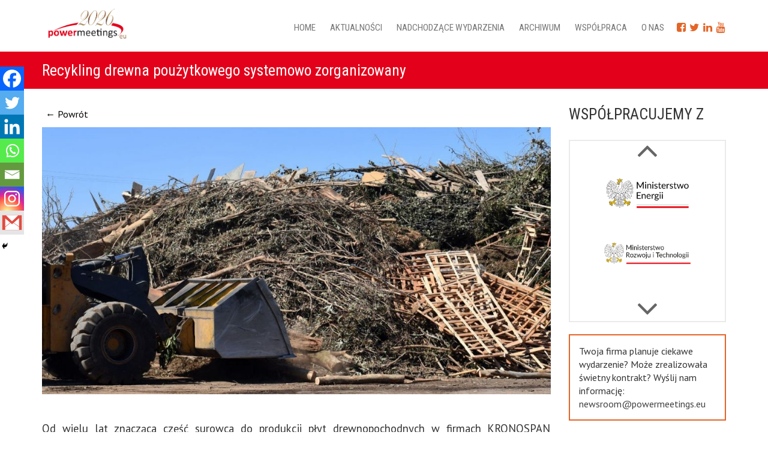

--- FILE ---
content_type: text/html; charset=UTF-8
request_url: https://powermeetings.eu/recykling-drewna-pouzytkowego-systemowo-zorganizowany/
body_size: 24227
content:
<!DOCTYPE HTML>
<html dir="ltr" lang="pl-PL" prefix="og: https://ogp.me/ns#">

<head>
	<meta charset="utf-8" />

	<link rel="profile" href="http://gmpg.org/xfn/11" />
    
	
  <meta name="viewport" content="width=device-width, initial-scale=1.0">
	   <!--[if lt IE 9]>
			<script src="http://html5shiv.googlecode.com/svn/trunk/html5.js"></script>
		<![endif]-->
   
		<!-- All in One SEO 4.8.7 - aioseo.com -->
		<title>Recykling drewna poużytkowego systemowo zorganizowany | Powermeetings</title>
	<meta name="robots" content="max-image-preview:large" />
	<meta name="author" content="Jolanta Szczepaniak"/>
	<link rel="canonical" href="https://powermeetings.eu/recykling-drewna-pouzytkowego-systemowo-zorganizowany/" />
	<meta name="generator" content="All in One SEO (AIOSEO) 4.8.7" />
		<meta property="og:locale" content="pl_PL" />
		<meta property="og:site_name" content="Powermeetings" />
		<meta property="og:type" content="article" />
		<meta property="og:title" content="Recykling drewna poużytkowego systemowo zorganizowany | Powermeetings" />
		<meta property="og:url" content="https://powermeetings.eu/recykling-drewna-pouzytkowego-systemowo-zorganizowany/" />
		<meta property="og:image" content="https://powermeetings.eu/wp-content/uploads/2023/04/drewno-pouzytkowe-10-1.jpg" />
		<meta property="og:image:secure_url" content="https://powermeetings.eu/wp-content/uploads/2023/04/drewno-pouzytkowe-10-1.jpg" />
		<meta property="og:image:width" content="1200" />
		<meta property="og:image:height" content="630" />
		<meta property="article:published_time" content="2023-04-12T14:16:51+00:00" />
		<meta property="article:modified_time" content="2025-04-10T10:18:36+00:00" />
		<meta name="twitter:card" content="summary" />
		<meta name="twitter:title" content="Recykling drewna poużytkowego systemowo zorganizowany | Powermeetings" />
		<meta name="twitter:image" content="https://powermeetings.eu/wp-content/uploads/2023/04/drewno-pouzytkowe-10-1.jpg" />
		<script type="application/ld+json" class="aioseo-schema">
			{"@context":"https:\/\/schema.org","@graph":[{"@type":"Article","@id":"https:\/\/powermeetings.eu\/recykling-drewna-pouzytkowego-systemowo-zorganizowany\/#article","name":"Recykling drewna pou\u017cytkowego systemowo zorganizowany | Powermeetings","headline":"Recykling drewna pou\u017cytkowego systemowo zorganizowany","author":{"@id":"https:\/\/powermeetings.eu\/author\/jolantas\/#author"},"publisher":{"@id":"https:\/\/powermeetings.eu\/#organization"},"image":{"@type":"ImageObject","url":"https:\/\/powermeetings.eu\/wp-content\/uploads\/2023\/04\/drewno-pouzytkowe-10-1.jpg","width":1200,"height":630},"datePublished":"2023-04-12T16:16:51+02:00","dateModified":"2025-04-10T12:18:36+02:00","inLanguage":"pl-PL","mainEntityOfPage":{"@id":"https:\/\/powermeetings.eu\/recykling-drewna-pouzytkowego-systemowo-zorganizowany\/#webpage"},"isPartOf":{"@id":"https:\/\/powermeetings.eu\/recykling-drewna-pouzytkowego-systemowo-zorganizowany\/#webpage"},"articleSection":"Aktualno\u015bci, Energetyka, Informacje w\u0142asne, dostawca drewna pou\u017cytkowego, drewno odpadowe, drewno odpadowe silva recycling, drewno pou\u017cytkowe, drewno pou\u017cytkowe kronospan, drewno pou\u017cytkowe silva, drewno w gospodarce obiegu zamkni\u0119tego, drewno w GOZ, drewno z recyklingu, FDP, FDP 2023, Forum Biomasy, forum drewna pou\u017cytkowego, forum pelletu, forum przemys\u0142u drzewnego, goz, kongres pelletu, odbiorca drewna pou\u017cytkowego, odpad drzewny, p\u0142yty z drewna pou\u017cytkowego, recykling, recykling drewna, skup drzewnych pozosta\u0142o\u015bci pou\u017cytkowych, substytut surowca drzewnego, utylizacja drzewnych pozosta\u0142o\u015bci pou\u017cytkowych, wykorzystanie drewna z recyklingu, zagospodarowanie drewna pou\u017cytkowego, zu\u017cyte meble, Polski"},{"@type":"BreadcrumbList","@id":"https:\/\/powermeetings.eu\/recykling-drewna-pouzytkowego-systemowo-zorganizowany\/#breadcrumblist","itemListElement":[{"@type":"ListItem","@id":"https:\/\/powermeetings.eu#listItem","position":1,"name":"Home","item":"https:\/\/powermeetings.eu","nextItem":{"@type":"ListItem","@id":"https:\/\/powermeetings.eu\/kategoria\/energetyka\/#listItem","name":"Energetyka"}},{"@type":"ListItem","@id":"https:\/\/powermeetings.eu\/kategoria\/energetyka\/#listItem","position":2,"name":"Energetyka","item":"https:\/\/powermeetings.eu\/kategoria\/energetyka\/","nextItem":{"@type":"ListItem","@id":"https:\/\/powermeetings.eu\/kategoria\/energetyka\/informacje-wlasne\/#listItem","name":"Informacje w\u0142asne"},"previousItem":{"@type":"ListItem","@id":"https:\/\/powermeetings.eu#listItem","name":"Home"}},{"@type":"ListItem","@id":"https:\/\/powermeetings.eu\/kategoria\/energetyka\/informacje-wlasne\/#listItem","position":3,"name":"Informacje w\u0142asne","item":"https:\/\/powermeetings.eu\/kategoria\/energetyka\/informacje-wlasne\/","nextItem":{"@type":"ListItem","@id":"https:\/\/powermeetings.eu\/recykling-drewna-pouzytkowego-systemowo-zorganizowany\/#listItem","name":"Recykling drewna pou\u017cytkowego systemowo zorganizowany"},"previousItem":{"@type":"ListItem","@id":"https:\/\/powermeetings.eu\/kategoria\/energetyka\/#listItem","name":"Energetyka"}},{"@type":"ListItem","@id":"https:\/\/powermeetings.eu\/recykling-drewna-pouzytkowego-systemowo-zorganizowany\/#listItem","position":4,"name":"Recykling drewna pou\u017cytkowego systemowo zorganizowany","previousItem":{"@type":"ListItem","@id":"https:\/\/powermeetings.eu\/kategoria\/energetyka\/informacje-wlasne\/#listItem","name":"Informacje w\u0142asne"}}]},{"@type":"Organization","@id":"https:\/\/powermeetings.eu\/#organization","name":"Powermeetings","url":"https:\/\/powermeetings.eu\/"},{"@type":"Person","@id":"https:\/\/powermeetings.eu\/author\/jolantas\/#author","url":"https:\/\/powermeetings.eu\/author\/jolantas\/","name":"Jolanta Szczepaniak","image":{"@type":"ImageObject","@id":"https:\/\/powermeetings.eu\/recykling-drewna-pouzytkowego-systemowo-zorganizowany\/#authorImage","url":"https:\/\/secure.gravatar.com\/avatar\/56495a8fd4df4dec54b175790d7e935a?s=96&d=mm&r=g","width":96,"height":96,"caption":"Jolanta Szczepaniak"}},{"@type":"WebPage","@id":"https:\/\/powermeetings.eu\/recykling-drewna-pouzytkowego-systemowo-zorganizowany\/#webpage","url":"https:\/\/powermeetings.eu\/recykling-drewna-pouzytkowego-systemowo-zorganizowany\/","name":"Recykling drewna pou\u017cytkowego systemowo zorganizowany | Powermeetings","inLanguage":"pl-PL","isPartOf":{"@id":"https:\/\/powermeetings.eu\/#website"},"breadcrumb":{"@id":"https:\/\/powermeetings.eu\/recykling-drewna-pouzytkowego-systemowo-zorganizowany\/#breadcrumblist"},"author":{"@id":"https:\/\/powermeetings.eu\/author\/jolantas\/#author"},"creator":{"@id":"https:\/\/powermeetings.eu\/author\/jolantas\/#author"},"image":{"@type":"ImageObject","url":"https:\/\/powermeetings.eu\/wp-content\/uploads\/2023\/04\/drewno-pouzytkowe-10-1.jpg","@id":"https:\/\/powermeetings.eu\/recykling-drewna-pouzytkowego-systemowo-zorganizowany\/#mainImage","width":1200,"height":630},"primaryImageOfPage":{"@id":"https:\/\/powermeetings.eu\/recykling-drewna-pouzytkowego-systemowo-zorganizowany\/#mainImage"},"datePublished":"2023-04-12T16:16:51+02:00","dateModified":"2025-04-10T12:18:36+02:00"},{"@type":"WebSite","@id":"https:\/\/powermeetings.eu\/#website","url":"https:\/\/powermeetings.eu\/","name":"Powermeetings","inLanguage":"pl-PL","publisher":{"@id":"https:\/\/powermeetings.eu\/#organization"}}]}
		</script>
		<!-- All in One SEO -->

<link rel='dns-prefetch' href='//code.jquery.com' />
<script type="text/javascript">
/* <![CDATA[ */
window._wpemojiSettings = {"baseUrl":"https:\/\/s.w.org\/images\/core\/emoji\/15.0.3\/72x72\/","ext":".png","svgUrl":"https:\/\/s.w.org\/images\/core\/emoji\/15.0.3\/svg\/","svgExt":".svg","source":{"concatemoji":"https:\/\/powermeetings.eu\/wp-includes\/js\/wp-emoji-release.min.js?ver=6.5.7"}};
/*! This file is auto-generated */
!function(i,n){var o,s,e;function c(e){try{var t={supportTests:e,timestamp:(new Date).valueOf()};sessionStorage.setItem(o,JSON.stringify(t))}catch(e){}}function p(e,t,n){e.clearRect(0,0,e.canvas.width,e.canvas.height),e.fillText(t,0,0);var t=new Uint32Array(e.getImageData(0,0,e.canvas.width,e.canvas.height).data),r=(e.clearRect(0,0,e.canvas.width,e.canvas.height),e.fillText(n,0,0),new Uint32Array(e.getImageData(0,0,e.canvas.width,e.canvas.height).data));return t.every(function(e,t){return e===r[t]})}function u(e,t,n){switch(t){case"flag":return n(e,"\ud83c\udff3\ufe0f\u200d\u26a7\ufe0f","\ud83c\udff3\ufe0f\u200b\u26a7\ufe0f")?!1:!n(e,"\ud83c\uddfa\ud83c\uddf3","\ud83c\uddfa\u200b\ud83c\uddf3")&&!n(e,"\ud83c\udff4\udb40\udc67\udb40\udc62\udb40\udc65\udb40\udc6e\udb40\udc67\udb40\udc7f","\ud83c\udff4\u200b\udb40\udc67\u200b\udb40\udc62\u200b\udb40\udc65\u200b\udb40\udc6e\u200b\udb40\udc67\u200b\udb40\udc7f");case"emoji":return!n(e,"\ud83d\udc26\u200d\u2b1b","\ud83d\udc26\u200b\u2b1b")}return!1}function f(e,t,n){var r="undefined"!=typeof WorkerGlobalScope&&self instanceof WorkerGlobalScope?new OffscreenCanvas(300,150):i.createElement("canvas"),a=r.getContext("2d",{willReadFrequently:!0}),o=(a.textBaseline="top",a.font="600 32px Arial",{});return e.forEach(function(e){o[e]=t(a,e,n)}),o}function t(e){var t=i.createElement("script");t.src=e,t.defer=!0,i.head.appendChild(t)}"undefined"!=typeof Promise&&(o="wpEmojiSettingsSupports",s=["flag","emoji"],n.supports={everything:!0,everythingExceptFlag:!0},e=new Promise(function(e){i.addEventListener("DOMContentLoaded",e,{once:!0})}),new Promise(function(t){var n=function(){try{var e=JSON.parse(sessionStorage.getItem(o));if("object"==typeof e&&"number"==typeof e.timestamp&&(new Date).valueOf()<e.timestamp+604800&&"object"==typeof e.supportTests)return e.supportTests}catch(e){}return null}();if(!n){if("undefined"!=typeof Worker&&"undefined"!=typeof OffscreenCanvas&&"undefined"!=typeof URL&&URL.createObjectURL&&"undefined"!=typeof Blob)try{var e="postMessage("+f.toString()+"("+[JSON.stringify(s),u.toString(),p.toString()].join(",")+"));",r=new Blob([e],{type:"text/javascript"}),a=new Worker(URL.createObjectURL(r),{name:"wpTestEmojiSupports"});return void(a.onmessage=function(e){c(n=e.data),a.terminate(),t(n)})}catch(e){}c(n=f(s,u,p))}t(n)}).then(function(e){for(var t in e)n.supports[t]=e[t],n.supports.everything=n.supports.everything&&n.supports[t],"flag"!==t&&(n.supports.everythingExceptFlag=n.supports.everythingExceptFlag&&n.supports[t]);n.supports.everythingExceptFlag=n.supports.everythingExceptFlag&&!n.supports.flag,n.DOMReady=!1,n.readyCallback=function(){n.DOMReady=!0}}).then(function(){return e}).then(function(){var e;n.supports.everything||(n.readyCallback(),(e=n.source||{}).concatemoji?t(e.concatemoji):e.wpemoji&&e.twemoji&&(t(e.twemoji),t(e.wpemoji)))}))}((window,document),window._wpemojiSettings);
/* ]]> */
</script>
<link rel='stylesheet' id='colorbox-theme3-css' href='https://powermeetings.eu/wp-content/plugins/jquery-colorbox/themes/theme3/colorbox.css?ver=4.6.2' type='text/css' media='screen' />
<style id='wp-emoji-styles-inline-css' type='text/css'>

	img.wp-smiley, img.emoji {
		display: inline !important;
		border: none !important;
		box-shadow: none !important;
		height: 1em !important;
		width: 1em !important;
		margin: 0 0.07em !important;
		vertical-align: -0.1em !important;
		background: none !important;
		padding: 0 !important;
	}
</style>
<link rel='stylesheet' id='wp-block-library-css' href='https://powermeetings.eu/wp-includes/css/dist/block-library/style.min.css?ver=6.5.7' type='text/css' media='all' />
<style id='classic-theme-styles-inline-css' type='text/css'>
/*! This file is auto-generated */
.wp-block-button__link{color:#fff;background-color:#32373c;border-radius:9999px;box-shadow:none;text-decoration:none;padding:calc(.667em + 2px) calc(1.333em + 2px);font-size:1.125em}.wp-block-file__button{background:#32373c;color:#fff;text-decoration:none}
</style>
<style id='global-styles-inline-css' type='text/css'>
body{--wp--preset--color--black: #000000;--wp--preset--color--cyan-bluish-gray: #abb8c3;--wp--preset--color--white: #ffffff;--wp--preset--color--pale-pink: #f78da7;--wp--preset--color--vivid-red: #cf2e2e;--wp--preset--color--luminous-vivid-orange: #ff6900;--wp--preset--color--luminous-vivid-amber: #fcb900;--wp--preset--color--light-green-cyan: #7bdcb5;--wp--preset--color--vivid-green-cyan: #00d084;--wp--preset--color--pale-cyan-blue: #8ed1fc;--wp--preset--color--vivid-cyan-blue: #0693e3;--wp--preset--color--vivid-purple: #9b51e0;--wp--preset--gradient--vivid-cyan-blue-to-vivid-purple: linear-gradient(135deg,rgba(6,147,227,1) 0%,rgb(155,81,224) 100%);--wp--preset--gradient--light-green-cyan-to-vivid-green-cyan: linear-gradient(135deg,rgb(122,220,180) 0%,rgb(0,208,130) 100%);--wp--preset--gradient--luminous-vivid-amber-to-luminous-vivid-orange: linear-gradient(135deg,rgba(252,185,0,1) 0%,rgba(255,105,0,1) 100%);--wp--preset--gradient--luminous-vivid-orange-to-vivid-red: linear-gradient(135deg,rgba(255,105,0,1) 0%,rgb(207,46,46) 100%);--wp--preset--gradient--very-light-gray-to-cyan-bluish-gray: linear-gradient(135deg,rgb(238,238,238) 0%,rgb(169,184,195) 100%);--wp--preset--gradient--cool-to-warm-spectrum: linear-gradient(135deg,rgb(74,234,220) 0%,rgb(151,120,209) 20%,rgb(207,42,186) 40%,rgb(238,44,130) 60%,rgb(251,105,98) 80%,rgb(254,248,76) 100%);--wp--preset--gradient--blush-light-purple: linear-gradient(135deg,rgb(255,206,236) 0%,rgb(152,150,240) 100%);--wp--preset--gradient--blush-bordeaux: linear-gradient(135deg,rgb(254,205,165) 0%,rgb(254,45,45) 50%,rgb(107,0,62) 100%);--wp--preset--gradient--luminous-dusk: linear-gradient(135deg,rgb(255,203,112) 0%,rgb(199,81,192) 50%,rgb(65,88,208) 100%);--wp--preset--gradient--pale-ocean: linear-gradient(135deg,rgb(255,245,203) 0%,rgb(182,227,212) 50%,rgb(51,167,181) 100%);--wp--preset--gradient--electric-grass: linear-gradient(135deg,rgb(202,248,128) 0%,rgb(113,206,126) 100%);--wp--preset--gradient--midnight: linear-gradient(135deg,rgb(2,3,129) 0%,rgb(40,116,252) 100%);--wp--preset--font-size--small: 13px;--wp--preset--font-size--medium: 20px;--wp--preset--font-size--large: 36px;--wp--preset--font-size--x-large: 42px;--wp--preset--spacing--20: 0.44rem;--wp--preset--spacing--30: 0.67rem;--wp--preset--spacing--40: 1rem;--wp--preset--spacing--50: 1.5rem;--wp--preset--spacing--60: 2.25rem;--wp--preset--spacing--70: 3.38rem;--wp--preset--spacing--80: 5.06rem;--wp--preset--shadow--natural: 6px 6px 9px rgba(0, 0, 0, 0.2);--wp--preset--shadow--deep: 12px 12px 50px rgba(0, 0, 0, 0.4);--wp--preset--shadow--sharp: 6px 6px 0px rgba(0, 0, 0, 0.2);--wp--preset--shadow--outlined: 6px 6px 0px -3px rgba(255, 255, 255, 1), 6px 6px rgba(0, 0, 0, 1);--wp--preset--shadow--crisp: 6px 6px 0px rgba(0, 0, 0, 1);}:where(.is-layout-flex){gap: 0.5em;}:where(.is-layout-grid){gap: 0.5em;}body .is-layout-flex{display: flex;}body .is-layout-flex{flex-wrap: wrap;align-items: center;}body .is-layout-flex > *{margin: 0;}body .is-layout-grid{display: grid;}body .is-layout-grid > *{margin: 0;}:where(.wp-block-columns.is-layout-flex){gap: 2em;}:where(.wp-block-columns.is-layout-grid){gap: 2em;}:where(.wp-block-post-template.is-layout-flex){gap: 1.25em;}:where(.wp-block-post-template.is-layout-grid){gap: 1.25em;}.has-black-color{color: var(--wp--preset--color--black) !important;}.has-cyan-bluish-gray-color{color: var(--wp--preset--color--cyan-bluish-gray) !important;}.has-white-color{color: var(--wp--preset--color--white) !important;}.has-pale-pink-color{color: var(--wp--preset--color--pale-pink) !important;}.has-vivid-red-color{color: var(--wp--preset--color--vivid-red) !important;}.has-luminous-vivid-orange-color{color: var(--wp--preset--color--luminous-vivid-orange) !important;}.has-luminous-vivid-amber-color{color: var(--wp--preset--color--luminous-vivid-amber) !important;}.has-light-green-cyan-color{color: var(--wp--preset--color--light-green-cyan) !important;}.has-vivid-green-cyan-color{color: var(--wp--preset--color--vivid-green-cyan) !important;}.has-pale-cyan-blue-color{color: var(--wp--preset--color--pale-cyan-blue) !important;}.has-vivid-cyan-blue-color{color: var(--wp--preset--color--vivid-cyan-blue) !important;}.has-vivid-purple-color{color: var(--wp--preset--color--vivid-purple) !important;}.has-black-background-color{background-color: var(--wp--preset--color--black) !important;}.has-cyan-bluish-gray-background-color{background-color: var(--wp--preset--color--cyan-bluish-gray) !important;}.has-white-background-color{background-color: var(--wp--preset--color--white) !important;}.has-pale-pink-background-color{background-color: var(--wp--preset--color--pale-pink) !important;}.has-vivid-red-background-color{background-color: var(--wp--preset--color--vivid-red) !important;}.has-luminous-vivid-orange-background-color{background-color: var(--wp--preset--color--luminous-vivid-orange) !important;}.has-luminous-vivid-amber-background-color{background-color: var(--wp--preset--color--luminous-vivid-amber) !important;}.has-light-green-cyan-background-color{background-color: var(--wp--preset--color--light-green-cyan) !important;}.has-vivid-green-cyan-background-color{background-color: var(--wp--preset--color--vivid-green-cyan) !important;}.has-pale-cyan-blue-background-color{background-color: var(--wp--preset--color--pale-cyan-blue) !important;}.has-vivid-cyan-blue-background-color{background-color: var(--wp--preset--color--vivid-cyan-blue) !important;}.has-vivid-purple-background-color{background-color: var(--wp--preset--color--vivid-purple) !important;}.has-black-border-color{border-color: var(--wp--preset--color--black) !important;}.has-cyan-bluish-gray-border-color{border-color: var(--wp--preset--color--cyan-bluish-gray) !important;}.has-white-border-color{border-color: var(--wp--preset--color--white) !important;}.has-pale-pink-border-color{border-color: var(--wp--preset--color--pale-pink) !important;}.has-vivid-red-border-color{border-color: var(--wp--preset--color--vivid-red) !important;}.has-luminous-vivid-orange-border-color{border-color: var(--wp--preset--color--luminous-vivid-orange) !important;}.has-luminous-vivid-amber-border-color{border-color: var(--wp--preset--color--luminous-vivid-amber) !important;}.has-light-green-cyan-border-color{border-color: var(--wp--preset--color--light-green-cyan) !important;}.has-vivid-green-cyan-border-color{border-color: var(--wp--preset--color--vivid-green-cyan) !important;}.has-pale-cyan-blue-border-color{border-color: var(--wp--preset--color--pale-cyan-blue) !important;}.has-vivid-cyan-blue-border-color{border-color: var(--wp--preset--color--vivid-cyan-blue) !important;}.has-vivid-purple-border-color{border-color: var(--wp--preset--color--vivid-purple) !important;}.has-vivid-cyan-blue-to-vivid-purple-gradient-background{background: var(--wp--preset--gradient--vivid-cyan-blue-to-vivid-purple) !important;}.has-light-green-cyan-to-vivid-green-cyan-gradient-background{background: var(--wp--preset--gradient--light-green-cyan-to-vivid-green-cyan) !important;}.has-luminous-vivid-amber-to-luminous-vivid-orange-gradient-background{background: var(--wp--preset--gradient--luminous-vivid-amber-to-luminous-vivid-orange) !important;}.has-luminous-vivid-orange-to-vivid-red-gradient-background{background: var(--wp--preset--gradient--luminous-vivid-orange-to-vivid-red) !important;}.has-very-light-gray-to-cyan-bluish-gray-gradient-background{background: var(--wp--preset--gradient--very-light-gray-to-cyan-bluish-gray) !important;}.has-cool-to-warm-spectrum-gradient-background{background: var(--wp--preset--gradient--cool-to-warm-spectrum) !important;}.has-blush-light-purple-gradient-background{background: var(--wp--preset--gradient--blush-light-purple) !important;}.has-blush-bordeaux-gradient-background{background: var(--wp--preset--gradient--blush-bordeaux) !important;}.has-luminous-dusk-gradient-background{background: var(--wp--preset--gradient--luminous-dusk) !important;}.has-pale-ocean-gradient-background{background: var(--wp--preset--gradient--pale-ocean) !important;}.has-electric-grass-gradient-background{background: var(--wp--preset--gradient--electric-grass) !important;}.has-midnight-gradient-background{background: var(--wp--preset--gradient--midnight) !important;}.has-small-font-size{font-size: var(--wp--preset--font-size--small) !important;}.has-medium-font-size{font-size: var(--wp--preset--font-size--medium) !important;}.has-large-font-size{font-size: var(--wp--preset--font-size--large) !important;}.has-x-large-font-size{font-size: var(--wp--preset--font-size--x-large) !important;}
.wp-block-navigation a:where(:not(.wp-element-button)){color: inherit;}
:where(.wp-block-post-template.is-layout-flex){gap: 1.25em;}:where(.wp-block-post-template.is-layout-grid){gap: 1.25em;}
:where(.wp-block-columns.is-layout-flex){gap: 2em;}:where(.wp-block-columns.is-layout-grid){gap: 2em;}
.wp-block-pullquote{font-size: 1.5em;line-height: 1.6;}
</style>
<link rel='stylesheet' id='contact-form-7-css' href='https://powermeetings.eu/wp-content/plugins/contact-form-7/includes/css/styles.css?ver=5.9.8' type='text/css' media='all' />
<link rel='stylesheet' id='cmplz-general-css' href='https://powermeetings.eu/wp-content/plugins/complianz-gdpr-premium/assets/css/cookieblocker.min.css?ver=1721222965' type='text/css' media='all' />
<link rel='stylesheet' id='bootstrap.min-css' href='https://powermeetings.eu/wp-content/themes/powermeetings/css/bootstrap.min.css?ver=6.5.7' type='text/css' media='all' />
<link rel='stylesheet' id='fa-css' href='https://powermeetings.eu/wp-content/themes/powermeetings/css/font-awesome.min.css?ver=6.5.7' type='text/css' media='all' />
<link rel='stylesheet' id='scroll-css' href='https://powermeetings.eu/wp-content/themes/powermeetings/css/jquery.mCustomScrollbar.min.css?ver=6.5.7' type='text/css' media='all' />
<link rel='stylesheet' id='style.main-css' href='https://powermeetings.eu/wp-content/themes/powermeetings/style.css?ver=6.5.7' type='text/css' media='all' />
<link rel='stylesheet' id='stylemin-css' href='https://powermeetings.eu/wp-content/themes/powermeetings/css/style.css?9&#038;ver=6.5.7' type='text/css' media='all' />
<link rel='stylesheet' id='newsletter-css' href='https://powermeetings.eu/wp-content/plugins/newsletter/style.css?ver=6.5.9' type='text/css' media='all' />
<link rel='stylesheet' id='heateor_sss_frontend_css-css' href='https://powermeetings.eu/wp-content/plugins/sassy-social-share/public/css/sassy-social-share-public.css?ver=3.3.69' type='text/css' media='all' />
<style id='heateor_sss_frontend_css-inline-css' type='text/css'>
.heateor_sss_button_instagram span.heateor_sss_svg,a.heateor_sss_instagram span.heateor_sss_svg{background:radial-gradient(circle at 30% 107%,#fdf497 0,#fdf497 5%,#fd5949 45%,#d6249f 60%,#285aeb 90%)}.heateor_sss_horizontal_sharing .heateor_sss_svg,.heateor_sss_standard_follow_icons_container .heateor_sss_svg{color:#fff;border-width:0px;border-style:solid;border-color:transparent}.heateor_sss_horizontal_sharing .heateorSssTCBackground{color:#666}.heateor_sss_horizontal_sharing span.heateor_sss_svg:hover,.heateor_sss_standard_follow_icons_container span.heateor_sss_svg:hover{border-color:transparent;}.heateor_sss_vertical_sharing span.heateor_sss_svg,.heateor_sss_floating_follow_icons_container span.heateor_sss_svg{color:#fff;border-width:0px;border-style:solid;border-color:transparent;}.heateor_sss_vertical_sharing .heateorSssTCBackground{color:#666;}.heateor_sss_vertical_sharing span.heateor_sss_svg:hover,.heateor_sss_floating_follow_icons_container span.heateor_sss_svg:hover{border-color:transparent;}@media screen and (max-width:783px) {.heateor_sss_vertical_sharing{display:none!important}}div.heateor_sss_mobile_footer{display:none;}@media screen and (max-width:783px){div.heateor_sss_bottom_sharing .heateorSssTCBackground{background-color:white}div.heateor_sss_bottom_sharing{width:100%!important;left:0!important;}div.heateor_sss_bottom_sharing a{width:14.285714285714% !important;}div.heateor_sss_bottom_sharing .heateor_sss_svg{width: 100% !important;}div.heateor_sss_bottom_sharing div.heateorSssTotalShareCount{font-size:1em!important;line-height:28px!important}div.heateor_sss_bottom_sharing div.heateorSssTotalShareText{font-size:.7em!important;line-height:0px!important}div.heateor_sss_mobile_footer{display:block;height:40px;}.heateor_sss_bottom_sharing{padding:0!important;display:block!important;width:auto!important;bottom:-2px!important;top: auto!important;}.heateor_sss_bottom_sharing .heateor_sss_square_count{line-height:inherit;}.heateor_sss_bottom_sharing .heateorSssSharingArrow{display:none;}.heateor_sss_bottom_sharing .heateorSssTCBackground{margin-right:1.1em!important}}
</style>
<script type="text/javascript" src="https://code.jquery.com/jquery-2.2.4.min.js?ver=2.2.4" id="jquery-js"></script>
<script type="text/javascript" id="colorbox-js-extra">
/* <![CDATA[ */
var jQueryColorboxSettingsArray = {"jQueryColorboxVersion":"4.6.2","colorboxInline":"false","colorboxIframe":"false","colorboxGroupId":"","colorboxTitle":"","colorboxWidth":"false","colorboxHeight":"false","colorboxMaxWidth":"false","colorboxMaxHeight":"false","colorboxSlideshow":"false","colorboxSlideshowAuto":"false","colorboxScalePhotos":"true","colorboxPreloading":"false","colorboxOverlayClose":"true","colorboxLoop":"true","colorboxEscKey":"true","colorboxArrowKey":"true","colorboxScrolling":"true","colorboxOpacity":"0.85","colorboxTransition":"elastic","colorboxSpeed":"350","colorboxSlideshowSpeed":"2500","colorboxClose":"zamknij","colorboxNext":"nast\u0119pne","colorboxPrevious":"poprzednie","colorboxSlideshowStart":"zacznij pokaz slajd\u00f3w","colorboxSlideshowStop":"zatrzymaj pokaz slajd\u00f3w","colorboxCurrent":"{current} z {total} obraz\u00f3w","colorboxXhrError":"This content failed to load.","colorboxImgError":"This image failed to load.","colorboxImageMaxWidth":"90%","colorboxImageMaxHeight":"90%","colorboxImageHeight":"false","colorboxImageWidth":"false","colorboxLinkHeight":"false","colorboxLinkWidth":"false","colorboxInitialHeight":"100","colorboxInitialWidth":"300","autoColorboxJavaScript":"","autoHideFlash":"","autoColorbox":"","autoColorboxGalleries":"true","addZoomOverlay":"","useGoogleJQuery":"","colorboxAddClassToLinks":""};
/* ]]> */
</script>
<script type="text/javascript" src="https://powermeetings.eu/wp-content/plugins/jquery-colorbox/js/jquery.colorbox-min.js?ver=1.4.33" id="colorbox-js"></script>
<script type="text/javascript" src="https://powermeetings.eu/wp-content/plugins/jquery-colorbox/js/jquery-colorbox-wrapper-min.js?ver=4.6.2" id="colorbox-wrapper-js"></script>
<script type="text/javascript" src="https://code.jquery.com/jquery-migrate-1.4.1.min.js?ver=1.4.1" id="jquery-migrate-js"></script>
<link rel="EditURI" type="application/rsd+xml" title="RSD" href="https://powermeetings.eu/xmlrpc.php?rsd" />

<link rel='shortlink' href='https://powermeetings.eu/?p=22645' />
			<style>.cmplz-hidden {
					display: none !important;
				}</style><style type="text/css">.recentcomments a{display:inline !important;padding:0 !important;margin:0 !important;}</style>            <link rel="shortcut icon" href="https://powermeetings.eu/wp-content/themes/powermeetings/img/favicon.ico" />
        
 <script type="text/javascript">
    window.smartlook||(function(d) {
    var o=smartlook=function(){ o.api.push(arguments)},h=d.getElementsByTagName('head')[0];
    var c=d.createElement('script');o.api=new Array();c.async=true;c.type='text/javascript';
    c.charset='utf-8';c.src='https://rec.smartlook.com/recorder.js';h.appendChild(c);
    })(document);
    smartlook('init', '07680fc677572bdd1e28bfcf9186b4d7ebb52786');
</script>
   
</head>
<body data-cmplz=2 class="post-template-default single single-post postid-22645 single-format-standard" >
	

<!-- Google Tag Manager (noscript) -->
<!-- End Google Tag Manager (noscript) -->
	
    

  
 
    


<header id="header">
	<div class="container">
		<div class="row">
			<div class="col-md-3 col-sm-3 col-xs-12">
				<a href="https://powermeetings.eu/"><img class="logo img-responsive" src="https://powermeetings.eu/wp-content/uploads/2024/09/logo-2026-powermeetings-eu.png" alt="Powermeetings" /></a>
			</div>
				
			<div class="col-md-9 col-sm-9 col-xs-12">
                
                                
                				<nav class="navbar navbar-default navbar_topleft " role="navigation">
		 
				 <a class="fb_top" href="https://www.facebook.com/renata.kaluzna.58" target="_blank"><i class="fa fa-facebook-square" aria-hidden="true"></i></a>
				 <a class="twit_top" href="https://twitter.com/Powermeetingseu" target="_blank"><i class="fa fa-twitter" aria-hidden="true"></i></a>
				 <a class="lin_top" href="https://www.linkedin.com/in/renata-kaluzna/" target="_blank"><i class="fa fa-linkedin" aria-hidden="true"></i></a>
				 <a class="insta_top" href="https://www.youtube.com/channel/UC25kIYyhA7xWby7zXBvvKcQ" target="_blank"><i class="fa fa-youtube" aria-hidden="true"></i></a>
	 
					<div class="navbar-header">
						<button type="button" class="navbar-toggle collapsed" data-toggle="collapse" data-target="#clivio-nav">
							<span class="sr-only">Menu</span>
							<span class="icon-bar"></span>
							<span class="icon-bar"></span>
							<span class="icon-bar"></span>
						</button>
					</div>
		
					<div class="collapse navbar-collapse" id="clivio-nav">
						<ul id="menu-top" class="nav navbar-nav menu_top"><li id="menu-item-510" class="menu-item menu-item-type-post_type menu-item-object-page menu-item-home menu-item-510"><a href="https://powermeetings.eu/">Home</a></li>
<li id="menu-item-334" class="menu-item menu-item-type-post_type menu-item-object-page menu-item-334"><a href="https://powermeetings.eu/wiadomosci-powermeetings-eu-energetyka/">Aktualności</a></li>
<li id="menu-item-336" class="menu-item menu-item-type-post_type menu-item-object-page menu-item-336"><a href="https://powermeetings.eu/nadchodzace-wydarzenia-energetyka/">Nadchodzące wydarzenia</a></li>
<li id="menu-item-24736" class="menu-item menu-item-type-post_type menu-item-object-page menu-item-24736"><a href="https://powermeetings.eu/archiwum-wydarzen/">Archiwum</a></li>
<li id="menu-item-452" class="menu-item menu-item-type-custom menu-item-object-custom menu-item-452"><a href="#">Współpraca</a></li>
<li id="menu-item-14" class="menu-item menu-item-type-post_type menu-item-object-page menu-item-14"><a href="https://powermeetings.eu/o-nas/">O nas</a></li>
</ul>					</div>
                   
				</nav>
			</div>	
		</div>
	</div>
</header>


<script>
	jQuery(document).ready(function() {
	var wpcf7Elm = document.querySelector( '.ks_pf_inner .wpcf7' );
		if(wpcf7Elm) {
			wpcf7Elm.addEventListener( 'wpcf7mailsent', function( event ) {
			  jQuery('.ks_popup_form').css('top', '-130%');

			}, false );
		}
		});
		
</script>
 




<section class="page_title primary_bg white_color">
    <div class="container">
        <div class="row">
            <div class="col-md-12">
                <h1>Recykling drewna poużytkowego systemowo zorganizowany</h1>
            </div>
        </div>
    </div>
</section>

<div class="container">
	<div class="row">
		<div class="col-lg-9 col-md-9 col-sm-12 col-xs-12">
	    <button class="back_btn_single" onclick="goBack()">&larr; Powrót</button>

        <script>
        function goBack() {
            window.history.back();
        }
            
          
        </script>

			
				<article id="post-22645" class="post-22645 post type-post status-publish format-standard has-post-thumbnail hentry category-aktualnosci category-energetyka category-informacje-wlasne tag-dostawca-drewna-pouzytkowego tag-drewno-odpadowe tag-drewno-odpadowe-silva-recycling tag-drewno-pouzytkowe tag-drewno-pouzytkowe-kronospan tag-drewno-pouzytkowe-silva tag-drewno-w-gospodarce-obiegu-zamknietego tag-drewno-w-goz tag-drewno-z-recyklingu tag-fdp tag-fdp-2023 tag-forum-biomasy tag-forum-drewna-pouzytkowego tag-forum-pelletu tag-forum-przemyslu-drzewnego tag-goz tag-kongres-pelletu tag-odbiorca-drewna-pouzytkowego tag-odpad-drzewny tag-plyty-z-drewna-pouzytkowego tag-recykling tag-recykling-drewna tag-skup-drzewnych-pozostalosci-pouzytkowych tag-substytut-surowca-drzewnego tag-utylizacja-drzewnych-pozostalosci-pouzytkowych tag-wykorzystanie-drewna-z-recyklingu tag-zagospodarowanie-drewna-pouzytkowego tag-zuzyte-meble">


<img width="1024" height="538" src="https://powermeetings.eu/wp-content/uploads/2023/04/drewno-pouzytkowe-10-1-1024x538.jpg" class="attachment-large size-large colorbox-22645  wp-post-image" alt="" decoding="async" fetchpriority="high" srcset="https://powermeetings.eu/wp-content/uploads/2023/04/drewno-pouzytkowe-10-1-1024x538.jpg 1024w, https://powermeetings.eu/wp-content/uploads/2023/04/drewno-pouzytkowe-10-1-300x158.jpg 300w, https://powermeetings.eu/wp-content/uploads/2023/04/drewno-pouzytkowe-10-1-768x403.jpg 768w, https://powermeetings.eu/wp-content/uploads/2023/04/drewno-pouzytkowe-10-1.jpg 1200w" sizes="(max-width: 1024px) 100vw, 1024px" />

<p>&nbsp;</p>
<p style="text-align: justify;"><span style="font-size: 14pt;">Od wielu lat znacząca część surowca do produkcji płyt drewnopochodnych w firmach KRONOSPAN pochodzi z odzysku drewnianych surowców wtórnych. Wszystko za sprawą stworzonego od podstaw systemu zbiorki drewna poużytkowego, będącego milowym krokiem w kierunku ochrony środowiska i gospodarki o obiegu zamkniętym.</span></p>
<p style="text-align: justify;"><span style="font-size: 14pt;">Po ponad 100 latach działalności, Kronospan ma wielkie dokonania w wydajnym przetwarzaniu i wykorzystywaniu drewna z recyklingu na atrakcyjne produkty, w swoich   procesach produkcyjnych.</span></p>
<p>&nbsp;</p>
<p style="text-align: center;"><a href="https://powermeetings.eu/forum-drewna-pouzytkowego/"><img decoding="async" class="alignnone wp-image-29550 size-large" src="https://powermeetings.eu/wp-content/uploads/2025/04/fdp-ii-1980x200-1-1024x103.jpg" alt="" width="1024" height="103" srcset="https://powermeetings.eu/wp-content/uploads/2025/04/fdp-ii-1980x200-1-1024x103.jpg 1024w, https://powermeetings.eu/wp-content/uploads/2025/04/fdp-ii-1980x200-1-300x30.jpg 300w, https://powermeetings.eu/wp-content/uploads/2025/04/fdp-ii-1980x200-1-768x78.jpg 768w, https://powermeetings.eu/wp-content/uploads/2025/04/fdp-ii-1980x200-1-1536x155.jpg 1536w, https://powermeetings.eu/wp-content/uploads/2025/04/fdp-ii-1980x200-1.jpg 1980w" sizes="(max-width: 1024px) 100vw, 1024px" /></a></p>
<p>&nbsp;</p>
<p style="text-align: justify;"><span style="font-size: 14pt;">Dla firmy Kronospan recykling drewna poużytkowego to nie tylko realizacja strategii czy programów rządowych i unijnych, ale również ochrona tradycyjnych źródeł zaopatrzenia w drewno, czyli lasów. Przy okazji tworzone są nowe miejsca pracy związane z pozyskaniem drewna poużytkowego. Są to głównie zużyte i uszkodzone opakowania drewniane, palety, wymieniane elementy konstrukcji drewnianych, które są atrakcyjnym i pełno wartościowym surowcem do produkcji płyt drewnopochodnych.</span></p>
<p style="text-align: justify;"><span style="font-size: 14pt;">Już w 2009 roku powstały przy zakładach w Szczecinku i Mielcu miejsca zbiórki i przerobu recyklingu. Kolejne powstały w Strzelcach Opolskich, Dobroszycach, Bielicach, Łodzi, w Trójmieście i w kilku innych lokalizacjach. Dwie największe instalacje powstały przed dziesięciu laty, prawie jednocześnie w Mielcu, i w Szczecinku. Wraz z tym rosła liczba aktywnych dostawców, która w ciągu kilku ostatnich lat podwoiła się, co zaowocowało znaczącym wzrostem odbioru surowców do recyklingu. Poszerzono ich gamę pozostałości płyty wiórowej i drewna poprodukcyjnego z fabryk mebli odbiera się drewno pochodzące z gabarytów z miejsc zbiorek odpadów komunalnych.</span></p>
<p style="text-align: justify;"><span style="font-size: 14pt;">O powodzeniu przedsięwzięcia zdecydowało także stworzenie systemu odbioru tego typu materiałów. Spółka transportowa Silva została wyposażona w szeroki asortyment pojazdów i sprzętu specjalistycznego do załadunku i wyładunku. Stworzono także flotę przewoźników zrzeszonych, wykorzystywanych do transportu surowców, natomiast dostawców zaopatrzono w wymienne kontenery pojemnościowe.</span></p>
<p style="text-align: justify;"><span style="font-size: 14pt;">W procesie recyklingu drewno poużytkowe jest rozdrabniane i oczyszczane do postaci zrębki o wymiarach 50x30c30 mm, która nie odbiega jakościowo od zrębki uzyskiwanej z pełnowartościowego drewna.</span></p>
<p style="text-align: justify;"><span style="font-size: 14pt;">Z tego opisu procesu widać, jak wiele branż i środowisk jest zaangażowanych w wykorzystanie drewna poużytkowego, o którym będzie mówiło się podczas </span><a style="font-size: 14pt;" href="https://powermeetings.eu/forum-drewna-pouzytkowego/"><strong>FORUM DREWNA POUŻYTKOWEGO</strong></a><span style="font-size: 14pt;">, które odbędzie się </span><strong style="font-size: 14pt;">29-30 maja 2025</strong><span style="font-size: 14pt;"> w </span><strong style="font-size: 14pt;">Warszawie, </strong><span style="font-size: 14pt;">organizowanego przez powermeetings.eu. Ale dzięki takim inwestycjom tworzone są nowe miejsca pracy i łagodzi się kryzys surowcowy, gdy drewno z lasu jest zastępowane surowcem wtórnym. Zyskuje również środowisko naturalne, obniżony zostaje koszt wytworzenia płyt, no i zyskują też na tym firmy, które zajmują się zbiórką i segregowaniem poużytkowego drewna.</span></p>
<p style="text-align: justify;"><span style="font-size: 14pt;">Tego typu inwestycje, to także szansa dla firm recyklingowych, mile widzianych na Forum, ponieważ popyt na drewno poużytkowe mobilizuje do inwestycji w selektywną zbiórkę tego typu pozostałości z gospodarstw domowych i produkcyjnych, żeby przygotować do recyklingu odpady wielkogabarytowe.</span></p>
<p style="text-align: justify;"><span style="font-size: 14pt;">Jakie maszyny są dzisiaj dostępne, na jakie dofinansowania można liczyć, jak prowadzić klasyfikację i ocenę jakości drewna poużytkowego – o tym wszystkich będą mówili liczni eksperci zaproszeni na Forum, wpisujące się w trend odzysku drewna poużytkowego, który prężnie rozwija się w naszym kraju, z potrzeby szukania nowych źródeł zaopatrzenia, jako istotnego elementu dekarbonizacji, obniżania śladu węglowego, a nade wszystko oszczędniejszej produkcji.</span></p>
<p style="text-align: justify;"><span style="font-size: 14pt;">Komu bliska jest idea odzysku i wielokrotnego wykorzystywania drewna poużytkowego, żeby chronić lasy i ograniczyć nadmierną eksploatację zasobów naturalnych, ten powinien pojawić się w sali konferencyjnej Forum, żeby poznać możliwości i granice gospodarki obiegowej, koniecznej także z ekonomicznego punktu widzenia.<strong>  </strong></span></p>
<hr />
<p>&nbsp;</p>
<p class="reader-text-block__paragraph" style="text-align: justify;"><span style="font-size: 14pt;"><strong>Nasze Forum to idealne połączenie merytoryki z networkingiem branży</strong> – zatem oprócz zdobywania wiedzy uczestnicy mogą utrwalać dotychczasowe oraz budować nowe relacje biznesowe, a to za sprawą obecności całego przekroju rynku 👍</span></p>
<blockquote>
<p class="reader-text-block__paragraph" style="text-align: center;"><span style="color: #008000; font-size: 14pt;"><a style="color: #008000;" href="https://powermeetings.eu/forum-drewna-pouzytkowego/#packages"><strong>&gt;&gt;Potwierdź swoją obecność na FDP 2025&lt;&lt;</strong></a></span></p>
</blockquote>
<blockquote>
<p class="reader-text-block__paragraph" style="text-align: center;"><span style="font-size: 14pt;">Szczegóły i rejestracja dostępne są pod linkiem: <span style="color: #0000ff;"><a style="color: #0000ff;" href="https://powermeetings.eu/forum-drewna-pouzytkowego/">https://powermeetings.eu/forum-drewna-pouzytkowego/</a></span></span></p>
</blockquote>
<p><a href="https://powermeetings.eu/forum-drewna-pouzytkowego/"><img decoding="async" class="wp-image-29151 size-large aligncenter" src="https://powermeetings.eu/wp-content/uploads/2024/01/fdp-ii-1200x630-zdjecia-1-1024x538.jpg" alt="" width="1024" height="538" srcset="https://powermeetings.eu/wp-content/uploads/2024/01/fdp-ii-1200x630-zdjecia-1-1024x538.jpg 1024w, https://powermeetings.eu/wp-content/uploads/2024/01/fdp-ii-1200x630-zdjecia-1-300x158.jpg 300w, https://powermeetings.eu/wp-content/uploads/2024/01/fdp-ii-1200x630-zdjecia-1-768x403.jpg 768w, https://powermeetings.eu/wp-content/uploads/2024/01/fdp-ii-1200x630-zdjecia-1.jpg 1200w" sizes="(max-width: 1024px) 100vw, 1024px" /></a></p>
<p>&nbsp;</p>
<p><span style="font-size: 14pt;"><strong>DLACZEGO WARTO DO NAS DOŁĄCZYĆ</strong><strong>❓</strong></span></p>
<p style="text-align: justify;"><span style="font-size: 14pt;">Forum stwarza doskonałą okazję do spotkań, wymiany doświadczeń i nawiązania nowych relacji biznesowych <strong>z najważniejszymi przedstawicielami branży – którzy będą dostępni w jednym miejscu i czasie.</strong> </span></p>
<p>&nbsp;</p>
<p><span style="font-size: 14pt;"><strong>CELE ZWIĄZANE Z ORGANIZACJĄ FORUM:</strong></span></p>
<p><span style="font-size: 14pt;">👉 promocja wykorzystania drewna poużytkowego,</span><br />
<span style="font-size: 14pt;">👉 przedstawienie drewna poużytkowego jako bezpiecznego poprodukcyjnego materiału drzewnego,</span><br />
<span style="font-size: 14pt;">👉 promocja Gospodarki Obiegu Zamkniętego,</span><br />
<span style="font-size: 14pt;">👉 szerzenie wiedzy z zakresu ustawodawczego i regulacyjnego,</span><br />
<span style="font-size: 14pt;">👉 podjęcie dyskusji na temat dostępności drewna poużytkowego i źródeł jego pochodzenia,</span><br />
<span style="font-size: 14pt;">👉 wymiana doświadczeń w kwestii kolekcjonowania i segregowania drewna poużytkowego,</span><br />
<span style="font-size: 14pt;">👉 wspólne zastanowienie się nad możliwością zniesienia barier w zakresie pozyskania i wykorzystania drewna poużytkowego.</span></p>
<p><a href="https://powermeetings.eu/forum-drewna-pouzytkowego/#packages"><img loading="lazy" decoding="async" class="alignright wp-image-20582" src="https://powermeetings.eu/wp-content/uploads/2022/08/zglaszam-udzial-300x68.png" alt="" width="384" height="87" srcset="https://powermeetings.eu/wp-content/uploads/2022/08/zglaszam-udzial-300x68.png 300w, https://powermeetings.eu/wp-content/uploads/2022/08/zglaszam-udzial-1024x233.png 1024w, https://powermeetings.eu/wp-content/uploads/2022/08/zglaszam-udzial-768x175.png 768w, https://powermeetings.eu/wp-content/uploads/2022/08/zglaszam-udzial-1536x350.png 1536w, https://powermeetings.eu/wp-content/uploads/2022/08/zglaszam-udzial-2048x466.png 2048w" sizes="(max-width: 384px) 100vw, 384px" /></a></p>
<p>&nbsp;</p>
<p><span style="font-size: 14pt;"><strong>CO ZYSKASZ BIORĄC UDZIAŁ W FORUM</strong><strong>❓</strong></span></p>
<p><strong><span style="font-size: 14pt;">➡ Przede wszystkim: Swój cenny czas!<br />
</span></strong><span style="font-size: 14pt;">– dostępność wielu przedstawicieli branży w jednym miejscu z pewnością pozwoli zaoszczędzić Twój czas oraz przebyte kilometry, które musiałbyś poświecić na dojazd na kolejne spotkania.</span></p>
<p><span style="font-size: 14pt;"><strong>➡ Spotkasz się z </strong><strong>przedstawicielami branży!</strong></span></p>
<p><span style="font-size: 14pt;"><strong>➡ </strong>Zdobędziesz lub uzupełnisz swoją wiedzę</span></p>
<p><span style="font-size: 14pt;"><strong>➡ Zbudujesz nowe i utrwalisz dotychczasowe relacje biznesowe</strong></span></p>
<p><span style="font-size: 14pt;"><strong>➡ </strong>Poznasz najnowsze trendy</span></p>
<p><span style="font-size: 14pt;"><strong>➡ Porozmawiasz o biznesie w sprzyjających warunkach</strong></span></p>
<p><span style="font-size: 14pt;"><strong>➡ </strong>Dowiesz się co inni robią w tym zakresie w jakim Ty działasz</span></p>
<p><span style="font-size: 14pt;"><strong>Zatem obecność obowiązkowa</strong> 👍</span></p>
<p>&nbsp;</p>
<p style="text-align: left;"><strong><span style="font-size: 14pt;">W programie FDP2024 między innymi:</span></strong></p>
<p><span style="font-size: 14pt;">👉 Najważniejsze <strong>aktualności z branży</strong></span></p>
<p><span style="font-size: 14pt;">👉 <b>Doświadczenia </b>przedstawicieli rynku</span></p>
<p><span style="font-size: 14pt;">👉 <strong>Kolacja</strong> networkingowa</span></p>
<p><span style="font-size: 14pt;">👉 <strong>Dyskusja panelowa</strong></span></p>
<p><span style="font-size: 14pt;">👉 <strong>Warsztaty</strong> z obliczania śladu węglowego oraz klasyfikacji i oceny jakości odpadów poużytkowych do recyclingu</span></p>
<p>&nbsp;</p>
<p style="text-align: center;"><span style="font-size: 18pt;"><strong>Najlepszy networking, wiedza i merytoryka na najwyższym poziomie<br />
= Forum Drewna Poużytkowego powermeetings.eu❗</strong></span></p>
<p>&nbsp;</p>
<blockquote>
<p style="text-align: center;"><span style="text-decoration: underline; color: #008000; font-size: 18pt;"><a style="color: #008000;" href="https://powermeetings.eu/forum-drewna-pouzytkowego/">&gt;&gt;Dołącz do nas 29 i 30 maja 2025 i bądź tam gdzie spotyka się branża&lt;&lt;</a></span></p>
<p style="text-align: center;">
</blockquote>
<p style="text-align: center;"><span style="font-size: 14pt;">Szczegóły i rejestracja pod linkiem: <span style="color: #0000ff;"><a style="color: #0000ff;" href="https://powermeetings.eu/forum-drewna-pouzytkowego/">https://powermeetings.eu/forum-drewna-pouzytkowego/</a></span></span></p>
<p><a href="https://powermeetings.eu/wp-content/uploads/2022/09/FDP_formularz_zgloszeniowy.docx"><img loading="lazy" decoding="async" class="aligncenter wp-image-20582" src="https://powermeetings.eu/wp-content/uploads/2022/08/zglaszam-udzial-300x68.png" alt="" width="384" height="87" srcset="https://powermeetings.eu/wp-content/uploads/2022/08/zglaszam-udzial-300x68.png 300w, https://powermeetings.eu/wp-content/uploads/2022/08/zglaszam-udzial-1024x233.png 1024w, https://powermeetings.eu/wp-content/uploads/2022/08/zglaszam-udzial-768x175.png 768w, https://powermeetings.eu/wp-content/uploads/2022/08/zglaszam-udzial-1536x350.png 1536w, https://powermeetings.eu/wp-content/uploads/2022/08/zglaszam-udzial-2048x466.png 2048w" sizes="(max-width: 384px) 100vw, 384px" /></a></p>
<p><span style="font-size: 14pt;">Pytania? Zapraszam do kontaktu:</span></p>
<p><span style="font-size: 14pt;">Jola Szczepaniak</span><br />
<span style="font-size: 14pt;">powermeetings.eu</span><br />
<span style="font-size: 14pt;">tel.: +48 505 659 477</span></p>
<p><span style="font-size: 14pt;">e-mail: <span style="color: #0000ff;"><a style="color: #0000ff;" href="mailto:Jolanta.Szczepaniak@powermeetings.eu">Jolanta.Szczepaniak@powermeetings.eu</a></span></span><br />
<span style="font-size: 14pt; color: #0000ff;"><a style="color: #0000ff;" href="https://l.facebook.com/l.php?u=http%3A%2F%2Fwww.powermeetings.eu%2F%3Ffbclid%3DIwAR3i-q4HGScKQ3smh7BMI-JFo_npgGnPg6PqTSXoYI_d8oe_x9q4s_8GZEI&amp;h=AT2z2uclqRfGHMQza8gz6P6DNnDtFAPr_z7qHKbW2p7N0yig4pA3WDQePWqqpNPQIbSueseapKjBJ7u0w-7Vuf780F4yFEeUTCYRw1l8F2uMNwJd1Plqws4GHaFIZ54RHykQ">www.powermeetings.eu</a></span><br />
<span style="font-size: 14pt; color: #0000ff;"><a style="color: #0000ff;" href="https://www.facebook.com/powermeetings.eu/">https://www.facebook.com/powermeetings.eu/</a></span><br />
<span style="font-size: 14pt; color: #0000ff;"><a style="color: #0000ff;" href="https://www.instagram.com/renewableenergy_pl/?fbclid=IwAR3rrMX5QJ0wnkF0VCF1pFJ7UgOLxEwKUiQcR_VlJi5VTa0nZzZm-e3wKQc">https://www.instagram.com/renewableenergy_pl/</a></span><br />
<span style="font-size: 14pt; color: #0000ff;"><a style="color: #0000ff;" href="https://www.linkedin.com/company/powermeetingseu-industry?fbclid=IwAR17iBmoVnam4jpfFOVR0_55K8ObIVqy5VrC6C5Db1atsDK3gQZcoGyrEMM">https://www.linkedin.com/company/powermeetingseu-industry</a></span></p>
<hr />
<p style="text-align: center;"><span style="color: #ff0000; font-size: 14pt;"><strong>Nadchodzące wydarzenia powermeetings.eu</strong></span></p>
<p style="text-align: center;"><a href="https://powermeetings.eu/szkolenie-rfnbo/"><img loading="lazy" decoding="async" class="alignnone wp-image-28605 size-large" src="https://powermeetings.eu/wp-content/uploads/2025/01/rfnbo-1980-x-200-1-1024x103.jpg" alt="" width="1024" height="103" srcset="https://powermeetings.eu/wp-content/uploads/2025/01/rfnbo-1980-x-200-1-1024x103.jpg 1024w, https://powermeetings.eu/wp-content/uploads/2025/01/rfnbo-1980-x-200-1-300x30.jpg 300w, https://powermeetings.eu/wp-content/uploads/2025/01/rfnbo-1980-x-200-1-768x78.jpg 768w, https://powermeetings.eu/wp-content/uploads/2025/01/rfnbo-1980-x-200-1-1536x155.jpg 1536w, https://powermeetings.eu/wp-content/uploads/2025/01/rfnbo-1980-x-200-1.jpg 1980w" sizes="(max-width: 1024px) 100vw, 1024px" /></a></p>
<p style="text-align: center;"><a href="https://powermeetings.eu/szkolenie-eudr-wylesianie-przemysl-drzewny/"><img loading="lazy" decoding="async" class="alignnone wp-image-29486 size-large" src="https://powermeetings.eu/wp-content/uploads/2024/06/eudr-0525-1980-x-200-1-1024x103.jpg" alt="" width="1024" height="103" srcset="https://powermeetings.eu/wp-content/uploads/2024/06/eudr-0525-1980-x-200-1-1024x103.jpg 1024w, https://powermeetings.eu/wp-content/uploads/2024/06/eudr-0525-1980-x-200-1-300x30.jpg 300w, https://powermeetings.eu/wp-content/uploads/2024/06/eudr-0525-1980-x-200-1-768x78.jpg 768w, https://powermeetings.eu/wp-content/uploads/2024/06/eudr-0525-1980-x-200-1-1536x155.jpg 1536w, https://powermeetings.eu/wp-content/uploads/2024/06/eudr-0525-1980-x-200-1.jpg 1980w" sizes="(max-width: 1024px) 100vw, 1024px" /></a></p>
<p style="text-align: center;"><a href="https://powermeetings.eu/forum-drewna-pouzytkowego/"><img decoding="async" class="alignnone wp-image-29550 size-large" src="https://powermeetings.eu/wp-content/uploads/2025/04/fdp-ii-1980x200-1-1024x103.jpg" alt="" width="1024" height="103" srcset="https://powermeetings.eu/wp-content/uploads/2025/04/fdp-ii-1980x200-1-1024x103.jpg 1024w, https://powermeetings.eu/wp-content/uploads/2025/04/fdp-ii-1980x200-1-300x30.jpg 300w, https://powermeetings.eu/wp-content/uploads/2025/04/fdp-ii-1980x200-1-768x78.jpg 768w, https://powermeetings.eu/wp-content/uploads/2025/04/fdp-ii-1980x200-1-1536x155.jpg 1536w, https://powermeetings.eu/wp-content/uploads/2025/04/fdp-ii-1980x200-1.jpg 1980w" sizes="(max-width: 1024px) 100vw, 1024px" /></a></p>
<p><a href="https://powermeetings.eu/kongres-hr/"><img loading="lazy" decoding="async" class="wp-image-29573 size-large aligncenter" src="https://powermeetings.eu/wp-content/uploads/2025/04/hr-1980x200-1-1-1024x103.jpg" alt="" width="1024" height="103" srcset="https://powermeetings.eu/wp-content/uploads/2025/04/hr-1980x200-1-1-1024x103.jpg 1024w, https://powermeetings.eu/wp-content/uploads/2025/04/hr-1980x200-1-1-300x30.jpg 300w, https://powermeetings.eu/wp-content/uploads/2025/04/hr-1980x200-1-1-768x78.jpg 768w, https://powermeetings.eu/wp-content/uploads/2025/04/hr-1980x200-1-1-1536x155.jpg 1536w, https://powermeetings.eu/wp-content/uploads/2025/04/hr-1980x200-1-1.jpg 1980w" sizes="(max-width: 1024px) 100vw, 1024px" /></a></p>
<p><a href="https://powermeetings.eu/forum-przemyslu-drzewnego/"><img loading="lazy" decoding="async" class="alignnone wp-image-29173 size-large aligncenter" src="https://powermeetings.eu/wp-content/uploads/2025/04/fpd-iv-1980-x-200-1-1024x103.jpg" alt="" width="1024" height="103" srcset="https://powermeetings.eu/wp-content/uploads/2025/04/fpd-iv-1980-x-200-1-1024x103.jpg 1024w, https://powermeetings.eu/wp-content/uploads/2025/04/fpd-iv-1980-x-200-1-300x30.jpg 300w, https://powermeetings.eu/wp-content/uploads/2025/04/fpd-iv-1980-x-200-1-768x78.jpg 768w, https://powermeetings.eu/wp-content/uploads/2025/04/fpd-iv-1980-x-200-1-1536x155.jpg 1536w, https://powermeetings.eu/wp-content/uploads/2025/04/fpd-iv-1980-x-200-1.jpg 1980w" sizes="(max-width: 1024px) 100vw, 1024px" /></a></p>
<p><a href="https://powermeetings.eu/forum-technologi-w-cieplownictwie-energetyce-spalanie-biomasy/"><img loading="lazy" decoding="async" class="wp-image-29553 size-large aligncenter" src="https://powermeetings.eu/wp-content/uploads/2025/04/fteb-2025-1980-x-200-1024x103.jpg" alt="" width="1024" height="103" srcset="https://powermeetings.eu/wp-content/uploads/2025/04/fteb-2025-1980-x-200-1024x103.jpg 1024w, https://powermeetings.eu/wp-content/uploads/2025/04/fteb-2025-1980-x-200-300x30.jpg 300w, https://powermeetings.eu/wp-content/uploads/2025/04/fteb-2025-1980-x-200-768x78.jpg 768w, https://powermeetings.eu/wp-content/uploads/2025/04/fteb-2025-1980-x-200-1536x155.jpg 1536w, https://powermeetings.eu/wp-content/uploads/2025/04/fteb-2025-1980-x-200.jpg 1980w" sizes="(max-width: 1024px) 100vw, 1024px" /></a></p>
<p><a href="https://powermeetings.eu/kongres-wodoru-biznes-finansowanie/"><img loading="lazy" decoding="async" class="wp-image-27781 size-large aligncenter" src="https://powermeetings.eu/wp-content/uploads/2024/11/kw-ii-1980-x-200-1024x103.jpg" alt="" width="1024" height="103" srcset="https://powermeetings.eu/wp-content/uploads/2024/11/kw-ii-1980-x-200-1024x103.jpg 1024w, https://powermeetings.eu/wp-content/uploads/2024/11/kw-ii-1980-x-200-300x30.jpg 300w, https://powermeetings.eu/wp-content/uploads/2024/11/kw-ii-1980-x-200-768x78.jpg 768w, https://powermeetings.eu/wp-content/uploads/2024/11/kw-ii-1980-x-200-1536x155.jpg 1536w, https://powermeetings.eu/wp-content/uploads/2024/11/kw-ii-1980-x-200.jpg 1980w" sizes="(max-width: 1024px) 100vw, 1024px" /></a></p>
<div class='heateor_sss_sharing_container heateor_sss_vertical_sharing heateor_sss_bottom_sharing' style='width:44px;left: -10px;top: 100px;-webkit-box-shadow:none;box-shadow:none;' data-heateor-sss-href='https://powermeetings.eu/recykling-drewna-pouzytkowego-systemowo-zorganizowany/'><div class="heateor_sss_sharing_ul"><a aria-label="Facebook" class="heateor_sss_facebook" href="https://www.facebook.com/sharer/sharer.php?u=https%3A%2F%2Fpowermeetings.eu%2Frecykling-drewna-pouzytkowego-systemowo-zorganizowany%2F" title="Facebook" rel="nofollow noopener" target="_blank" style="font-size:32px!important;box-shadow:none;display:inline-block;vertical-align:middle"><span class="heateor_sss_svg" style="background-color:#0765FE;width:40px;height:40px;margin:0;display:inline-block;opacity:1;float:left;font-size:32px;box-shadow:none;display:inline-block;font-size:16px;padding:0 4px;vertical-align:middle;background-repeat:repeat;overflow:hidden;padding:0;cursor:pointer;box-sizing:content-box"><svg style="display:block;" focusable="false" aria-hidden="true" xmlns="http://www.w3.org/2000/svg" width="100%" height="100%" viewBox="0 0 32 32"><path fill="#fff" d="M28 16c0-6.627-5.373-12-12-12S4 9.373 4 16c0 5.628 3.875 10.35 9.101 11.647v-7.98h-2.474V16H13.1v-1.58c0-4.085 1.849-5.978 5.859-5.978.76 0 2.072.15 2.608.298v3.325c-.283-.03-.775-.045-1.386-.045-1.967 0-2.728.745-2.728 2.683V16h3.92l-.673 3.667h-3.247v8.245C23.395 27.195 28 22.135 28 16Z"></path></svg></span></a><a aria-label="Twitter" class="heateor_sss_button_twitter" href="http://twitter.com/intent/tweet?text=Recykling%20drewna%20pou%C5%BCytkowego%20systemowo%20zorganizowany&url=https%3A%2F%2Fpowermeetings.eu%2Frecykling-drewna-pouzytkowego-systemowo-zorganizowany%2F" title="Twitter" rel="nofollow noopener" target="_blank" style="font-size:32px!important;box-shadow:none;display:inline-block;vertical-align:middle"><span class="heateor_sss_svg heateor_sss_s__default heateor_sss_s_twitter" style="background-color:#55acee;width:40px;height:40px;margin:0;display:inline-block;opacity:1;float:left;font-size:32px;box-shadow:none;display:inline-block;font-size:16px;padding:0 4px;vertical-align:middle;background-repeat:repeat;overflow:hidden;padding:0;cursor:pointer;box-sizing:content-box"><svg style="display:block;" focusable="false" aria-hidden="true" xmlns="http://www.w3.org/2000/svg" width="100%" height="100%" viewBox="-4 -4 39 39"><path d="M28 8.557a9.913 9.913 0 0 1-2.828.775 4.93 4.93 0 0 0 2.166-2.725 9.738 9.738 0 0 1-3.13 1.194 4.92 4.92 0 0 0-3.593-1.55 4.924 4.924 0 0 0-4.794 6.049c-4.09-.21-7.72-2.17-10.15-5.15a4.942 4.942 0 0 0-.665 2.477c0 1.71.87 3.214 2.19 4.1a4.968 4.968 0 0 1-2.23-.616v.06c0 2.39 1.7 4.38 3.952 4.83-.414.115-.85.174-1.297.174-.318 0-.626-.03-.928-.086a4.935 4.935 0 0 0 4.6 3.42 9.893 9.893 0 0 1-6.114 2.107c-.398 0-.79-.023-1.175-.068a13.953 13.953 0 0 0 7.55 2.213c9.056 0 14.01-7.507 14.01-14.013 0-.213-.005-.426-.015-.637.96-.695 1.795-1.56 2.455-2.55z" fill="#fff"></path></svg></span></a><a aria-label="Linkedin" class="heateor_sss_button_linkedin" href="https://www.linkedin.com/sharing/share-offsite/?url=https%3A%2F%2Fpowermeetings.eu%2Frecykling-drewna-pouzytkowego-systemowo-zorganizowany%2F" title="Linkedin" rel="nofollow noopener" target="_blank" style="font-size:32px!important;box-shadow:none;display:inline-block;vertical-align:middle"><span class="heateor_sss_svg heateor_sss_s__default heateor_sss_s_linkedin" style="background-color:#0077b5;width:40px;height:40px;margin:0;display:inline-block;opacity:1;float:left;font-size:32px;box-shadow:none;display:inline-block;font-size:16px;padding:0 4px;vertical-align:middle;background-repeat:repeat;overflow:hidden;padding:0;cursor:pointer;box-sizing:content-box"><svg style="display:block;" focusable="false" aria-hidden="true" xmlns="http://www.w3.org/2000/svg" width="100%" height="100%" viewBox="0 0 32 32"><path d="M6.227 12.61h4.19v13.48h-4.19V12.61zm2.095-6.7a2.43 2.43 0 0 1 0 4.86c-1.344 0-2.428-1.09-2.428-2.43s1.084-2.43 2.428-2.43m4.72 6.7h4.02v1.84h.058c.56-1.058 1.927-2.176 3.965-2.176 4.238 0 5.02 2.792 5.02 6.42v7.395h-4.183v-6.56c0-1.564-.03-3.574-2.178-3.574-2.18 0-2.514 1.7-2.514 3.46v6.668h-4.187V12.61z" fill="#fff"></path></svg></span></a><a aria-label="Whatsapp" class="heateor_sss_whatsapp" href="https://api.whatsapp.com/send?text=Recykling%20drewna%20pou%C5%BCytkowego%20systemowo%20zorganizowany%20https%3A%2F%2Fpowermeetings.eu%2Frecykling-drewna-pouzytkowego-systemowo-zorganizowany%2F" title="Whatsapp" rel="nofollow noopener" target="_blank" style="font-size:32px!important;box-shadow:none;display:inline-block;vertical-align:middle"><span class="heateor_sss_svg" style="background-color:#55eb4c;width:40px;height:40px;margin:0;display:inline-block;opacity:1;float:left;font-size:32px;box-shadow:none;display:inline-block;font-size:16px;padding:0 4px;vertical-align:middle;background-repeat:repeat;overflow:hidden;padding:0;cursor:pointer;box-sizing:content-box"><svg style="display:block;" focusable="false" aria-hidden="true" xmlns="http://www.w3.org/2000/svg" width="100%" height="100%" viewBox="-6 -5 40 40"><path class="heateor_sss_svg_stroke heateor_sss_no_fill" stroke="#fff" stroke-width="2" fill="none" d="M 11.579798566743314 24.396926207859085 A 10 10 0 1 0 6.808479557110079 20.73576436351046"></path><path d="M 7 19 l -1 6 l 6 -1" class="heateor_sss_no_fill heateor_sss_svg_stroke" stroke="#fff" stroke-width="2" fill="none"></path><path d="M 10 10 q -1 8 8 11 c 5 -1 0 -6 -1 -3 q -4 -3 -5 -5 c 4 -2 -1 -5 -1 -4" fill="#fff"></path></svg></span></a><a aria-label="Email" class="heateor_sss_email" href="https://powermeetings.eu/recykling-drewna-pouzytkowego-systemowo-zorganizowany/" onclick="event.preventDefault();window.open('mailto:?subject=' + decodeURIComponent('Recykling%20drewna%20pou%C5%BCytkowego%20systemowo%20zorganizowany').replace('&', '%26') + '&body=https%3A%2F%2Fpowermeetings.eu%2Frecykling-drewna-pouzytkowego-systemowo-zorganizowany%2F', '_blank')" title="Email" rel="noopener" style="font-size:32px!important;box-shadow:none;display:inline-block;vertical-align:middle"><span class="heateor_sss_svg" style="background-color:#649a3f;width:40px;height:40px;margin:0;display:inline-block;opacity:1;float:left;font-size:32px;box-shadow:none;display:inline-block;font-size:16px;padding:0 4px;vertical-align:middle;background-repeat:repeat;overflow:hidden;padding:0;cursor:pointer;box-sizing:content-box"><svg style="display:block;" focusable="false" aria-hidden="true" xmlns="http://www.w3.org/2000/svg" width="100%" height="100%" viewBox="-.75 -.5 36 36"><path d="M 5.5 11 h 23 v 1 l -11 6 l -11 -6 v -1 m 0 2 l 11 6 l 11 -6 v 11 h -22 v -11" stroke-width="1" fill="#fff"></path></svg></span></a><a aria-label="Instagram" class="heateor_sss_button_instagram" href="https://www.instagram.com/" title="Instagram" rel="nofollow noopener" target="_blank" style="font-size:32px!important;box-shadow:none;display:inline-block;vertical-align:middle"><span class="heateor_sss_svg" style="background-color:#53beee;width:40px;height:40px;margin:0;display:inline-block;opacity:1;float:left;font-size:32px;box-shadow:none;display:inline-block;font-size:16px;padding:0 4px;vertical-align:middle;background-repeat:repeat;overflow:hidden;padding:0;cursor:pointer;box-sizing:content-box"><svg style="display:block;" version="1.1" viewBox="-10 -10 148 148" width="100%" height="100%" xml:space="preserve" xmlns="http://www.w3.org/2000/svg" xmlns:xlink="http://www.w3.org/1999/xlink"><g><g><path d="M86,112H42c-14.336,0-26-11.663-26-26V42c0-14.337,11.664-26,26-26h44c14.337,0,26,11.663,26,26v44 C112,100.337,100.337,112,86,112z M42,24c-9.925,0-18,8.074-18,18v44c0,9.925,8.075,18,18,18h44c9.926,0,18-8.075,18-18V42 c0-9.926-8.074-18-18-18H42z" fill="#fff"></path></g><g><path d="M64,88c-13.234,0-24-10.767-24-24c0-13.234,10.766-24,24-24s24,10.766,24,24C88,77.233,77.234,88,64,88z M64,48c-8.822,0-16,7.178-16,16s7.178,16,16,16c8.822,0,16-7.178,16-16S72.822,48,64,48z" fill="#fff"></path></g><g><circle cx="89.5" cy="38.5" fill="#fff" r="5.5"></circle></g></g></svg></span></a><a aria-label="Gmail" class="heateor_sss_button_google_gmail" href="https://mail.google.com/mail/?ui=2&view=cm&fs=1&tf=1&su=Recykling%20drewna%20pou%C5%BCytkowego%20systemowo%20zorganizowany&body=Link:https%3A%2F%2Fpowermeetings.eu%2Frecykling-drewna-pouzytkowego-systemowo-zorganizowany%2F" title="Google Gmail" rel="nofollow noopener" target="_blank" style="font-size:32px!important;box-shadow:none;display:inline-block;vertical-align:middle"><span class="heateor_sss_svg heateor_sss_s__default heateor_sss_s_Google_Gmail" style="background-color:#e5e5e5;width:40px;height:40px;margin:0;display:inline-block;opacity:1;float:left;font-size:32px;box-shadow:none;display:inline-block;font-size:16px;padding:0 4px;vertical-align:middle;background-repeat:repeat;overflow:hidden;padding:0;cursor:pointer;box-sizing:content-box"><svg style="display:block;" focusable="false" aria-hidden="true" xmlns="http://www.w3.org/2000/svg" width="100%" height="100%" viewBox="0 0 32 32"><path fill="#fff" d="M2.902 6.223h26.195v19.554H2.902z"></path><path fill="#E14C41" class="heateor_sss_no_fill" d="M2.902 25.777h26.195V6.223H2.902v19.554zm22.44-4.007v3.806H6.955v-3.6h.032l.093-.034 6.9-5.558 2.09 1.77 1.854-1.63 7.42 5.246zm0-.672l-7.027-4.917 7.028-6.09V21.1zm-1.17-14.67l-.947.905c-2.356 2.284-4.693 4.75-7.17 6.876l-.078.06L8.062 6.39l16.11.033zm-10.597 9.61l-6.62 5.294.016-10.914 6.607 5.62"></path></svg></span></a></div><div class="heateorSssClear"></div></div>

 

    <div class="single_bottom">

        <div class="bottom_single_nav bottom_prev">
            <a href="https://powermeetings.eu/minister-edward-siarka-gosciem-forum-drewna-pouzytkowego/" rel="next"><i class="fa fa-angle-double-left" aria-hidden="true"></i></a>        </div>

        <div class="bottom_single_nav bottom_next">
            <a href="https://powermeetings.eu/minister-edward-siarka-gosciem-forum-drewna-pouzytkowego/" rel="next"><i class="fa fa-angle-double-right" aria-hidden="true"></i></a>        </div>
    </div>


    <div class="similar row">
        <div class="col-lg-12 col-md-12 col-sm-12 col-xs-12">
        <h3>Zobacz również:</h3>
        </div>
                <div class="col-lg-3 col-md-4 col-sm-6 col-xs-12">
            <article>
                                    <a href="https://powermeetings.eu/szkolenie-biogaz-biometan/"><img width="400" height="133" src="https://powermeetings.eu/wp-content/uploads/2026/01/fibb-1980x660-1-400x133.jpg" class="attachment-small_banner size-small_banner colorbox-33116  wp-post-image" alt="" decoding="async" loading="lazy" srcset="https://powermeetings.eu/wp-content/uploads/2026/01/fibb-1980x660-1-400x133.jpg 400w, https://powermeetings.eu/wp-content/uploads/2026/01/fibb-1980x660-1-300x100.jpg 300w, https://powermeetings.eu/wp-content/uploads/2026/01/fibb-1980x660-1-1024x341.jpg 1024w, https://powermeetings.eu/wp-content/uploads/2026/01/fibb-1980x660-1-768x256.jpg 768w, https://powermeetings.eu/wp-content/uploads/2026/01/fibb-1980x660-1-1536x512.jpg 1536w, https://powermeetings.eu/wp-content/uploads/2026/01/fibb-1980x660-1.jpg 1980w" sizes="(max-width: 400px) 100vw, 400px" /></a>
                                
                <h4>BIOGAZ I BIOMETAN &#8211; wymagania certyfikacyjne, uwarunkowania formalnoprawne, finansowanie inwestycji</h4>
            </article>
        </div>

                <div class="col-lg-3 col-md-4 col-sm-6 col-xs-12">
            <article>
                                    <a href="https://powermeetings.eu/green-transportation-congress/"><img width="400" height="133" src="https://powermeetings.eu/wp-content/uploads/2025/12/gtc-1980x660-1-400x133.jpg" class="attachment-small_banner size-small_banner colorbox-31113  wp-post-image" alt="" decoding="async" loading="lazy" srcset="https://powermeetings.eu/wp-content/uploads/2025/12/gtc-1980x660-1-400x133.jpg 400w, https://powermeetings.eu/wp-content/uploads/2025/12/gtc-1980x660-1-300x100.jpg 300w, https://powermeetings.eu/wp-content/uploads/2025/12/gtc-1980x660-1-1024x341.jpg 1024w, https://powermeetings.eu/wp-content/uploads/2025/12/gtc-1980x660-1-768x256.jpg 768w, https://powermeetings.eu/wp-content/uploads/2025/12/gtc-1980x660-1-1536x512.jpg 1536w, https://powermeetings.eu/wp-content/uploads/2025/12/gtc-1980x660-1.jpg 1980w" sizes="(max-width: 400px) 100vw, 400px" /></a>
                                
                <h4>Green Transportation Congress</h4>
            </article>
        </div>

                <div class="col-lg-3 col-md-4 col-sm-6 col-xs-12">
            <article>
                                
                                        <div class="own_info_main">
                            <a class="single_own_image_cont" href="https://powermeetings.eu/ii-branzowy-kongres-hr-podsumowanie-wydarzenia/">
                                
                                
                                                                
                                    <img width="400" height="240" src="https://powermeetings.eu/wp-content/uploads/2025/12/hr-ii-podsumowanie-kongresu-artykul-li-1200x630px-400x240.png" class="attachment-article size-article colorbox-33020  wp-post-image" alt="" decoding="async" loading="lazy" />                                
                                 
                            </a>
                </div>
            
            
                    
                                
                <h4>Bo dobre rozwiązania rodzą się tam, gdzie pokrewne branże uczą się od siebie nawzajem. II Branżowy Kongres HR &#8211; podsumowanie wydarzenia</h4>
            </article>
        </div>

                <div class="col-lg-3 col-md-4 col-sm-6 col-xs-12">
            <article>
                                
                                        <div class="own_info_main">
                            <a class="single_own_image_cont" href="https://powermeetings.eu/rozmowa-ze-zwiazkami-zawodowymi-to-nie-wojna/">
                                
                                
                                                                
                                    <img width="400" height="240" src="https://powermeetings.eu/wp-content/uploads/2025/12/hr-ii-michal-marcinkowski-artykul-li-1200x630px-400x240.png" class="attachment-article size-article colorbox-33016  wp-post-image" alt="" decoding="async" loading="lazy" />                                
                                 
                            </a>
                </div>
            
            
                    
                                
                <h4>Rozmowa ze związkami zawodowymi to nie wojna. To dialog, który wymaga cierpliwości, szacunku i próby zrozumienia perspektywy drugiej strony</h4>
            </article>
        </div>

         
    </div>
    
        <a class="more_info primary_bg" href="https://powermeetings.eu/wiadomosci-powermeetings-eu-energetyka/">Więcej informacji</a>
        
</article>


				
				
			 
			</div>
			

	<aside class="sidebar col-md-3 col-sm-4 col-xs-12" role="complementary">
		
		<div class="sidebar_cont">
        <h3 class="sub_section_title">Współpracujemy z</h2>

                               
                                
                                <div class="cooperate_logos">
                                                        <div>
                        <div class="center">
                             <a href="" target="_blank">      
                                 <img class="gallery_img img-responsive" src="https://powermeetings.eu/wp-content/uploads/2022/10/01-znak-podstawowy-kolor-biale-tlo.png" alt="" />
                             </a>
                        </div>
                    </div> 
                                                        <div>
                        <div class="center">
                             <a href="" target="_blank">      
                                 <img class="gallery_img img-responsive" src="https://powermeetings.eu/wp-content/uploads/2025/09/01-znak-siatka-podstawowy-kolor-biale-tlo.png" alt="" />
                             </a>
                        </div>
                    </div> 
                                                        <div>
                        <div class="center">
                             <a href="" target="_blank">      
                                 <img class="gallery_img img-responsive" src="https://powermeetings.eu/wp-content/uploads/2025/04/05-znak-uproszczony-kolor-biale-tlo.png" alt="" />
                             </a>
                        </div>
                    </div> 
                                                        <div>
                        <div class="center">
                             <a href="" target="_blank">      
                                 <img class="gallery_img img-responsive" src="https://powermeetings.eu/wp-content/uploads/2025/07/ie-logo-industry-events-e1752576900765.jpg" alt="" />
                             </a>
                        </div>
                    </div> 
                                                        <div>
                        <div class="center">
                             <a href="" target="_blank">      
                                 <img class="gallery_img img-responsive" src="https://powermeetings.eu/wp-content/uploads/2024/11/gaz-system-cmyk.jpg" alt="" />
                             </a>
                        </div>
                    </div> 
                                                        <div>
                        <div class="center">
                             <a href="" target="_blank">      
                                 <img class="gallery_img img-responsive" src="https://powermeetings.eu/wp-content/uploads/2025/09/holcim-logo-2021-srgb-1-scaled.jpg" alt="" />
                             </a>
                        </div>
                    </div> 
                                                        <div>
                        <div class="center">
                             <a href="" target="_blank">      
                                 <img class="gallery_img img-responsive" src="https://powermeetings.eu/wp-content/uploads/2025/09/orlen-termika-logo-g.jpg" alt="" />
                             </a>
                        </div>
                    </div> 
                                                        <div>
                        <div class="center">
                             <a href="" target="_blank">      
                                 <img class="gallery_img img-responsive" src="https://powermeetings.eu/wp-content/uploads/2025/09/b631fcca60d722c6a56abd28e0cef61c.png" alt="" />
                             </a>
                        </div>
                    </div> 
                                                        <div>
                        <div class="center">
                             <a href="" target="_blank">      
                                 <img class="gallery_img img-responsive" src="https://powermeetings.eu/wp-content/uploads/2025/09/dyckerhoff-polska-sp-z-oo-logo.jpg" alt="" />
                             </a>
                        </div>
                    </div> 
                                                        <div>
                        <div class="center">
                             <a href="" target="_blank">      
                                 <img class="gallery_img img-responsive" src="https://powermeetings.eu/wp-content/uploads/2025/09/kghm-logo-nonmet-rgb-pos.png" alt="" />
                             </a>
                        </div>
                    </div> 
                                                        <div>
                        <div class="center">
                             <a href="" target="_blank">      
                                 <img class="gallery_img img-responsive" src="https://powermeetings.eu/wp-content/uploads/2025/09/spc-logotyp-cmyk-02-scaled.jpg" alt="" />
                             </a>
                        </div>
                    </div> 
                                                        <div>
                        <div class="center">
                             <a href="" target="_blank">      
                                 <img class="gallery_img img-responsive" src="https://powermeetings.eu/wp-content/uploads/2025/09/orlen-wbb-2024-poziom.jpg" alt="" />
                             </a>
                        </div>
                    </div> 
                                                        <div>
                        <div class="center">
                             <a href="" target="_blank">      
                                 <img class="gallery_img img-responsive" src="https://powermeetings.eu/wp-content/uploads/2025/09/gpec-logo.png" alt="" />
                             </a>
                        </div>
                    </div> 
                                                        <div>
                        <div class="center">
                             <a href="" target="_blank">      
                                 <img class="gallery_img img-responsive" src="https://powermeetings.eu/wp-content/uploads/2025/05/piveteaubois-bzl-pl-q.png" alt="" />
                             </a>
                        </div>
                    </div> 
                                                        <div>
                        <div class="center">
                             <a href="" target="_blank">      
                                 <img class="gallery_img img-responsive" src="https://powermeetings.eu/wp-content/uploads/2025/05/carmex-expert-1.png" alt="" />
                             </a>
                        </div>
                    </div> 
                                                        <div>
                        <div class="center">
                             <a href="" target="_blank">      
                                 <img class="gallery_img img-responsive" src="https://powermeetings.eu/wp-content/uploads/2025/07/image009-e1752667351970.jpg" alt="" />
                             </a>
                        </div>
                    </div> 
                                                        <div>
                        <div class="center">
                             <a href="" target="_blank">      
                                 <img class="gallery_img img-responsive" src="https://powermeetings.eu/wp-content/uploads/2025/04/paged-plywood-black.jpg" alt="" />
                             </a>
                        </div>
                    </div> 
                                                        <div>
                        <div class="center">
                             <a href="" target="_blank">      
                                 <img class="gallery_img img-responsive" src="https://powermeetings.eu/wp-content/uploads/2025/04/alinazlinkedina.png" alt="" />
                             </a>
                        </div>
                    </div> 
                                                        <div>
                        <div class="center">
                             <a href="" target="_blank">      
                                 <img class="gallery_img img-responsive" src="https://powermeetings.eu/wp-content/uploads/2025/04/karin-lesiak-logo-design.jpg" alt="" />
                             </a>
                        </div>
                    </div> 
                                                        <div>
                        <div class="center">
                             <a href="" target="_blank">      
                                 <img class="gallery_img img-responsive" src="https://powermeetings.eu/wp-content/uploads/2024/11/logo-firefly-blue-orange.png" alt="" />
                             </a>
                        </div>
                    </div> 
                                                        <div>
                        <div class="center">
                             <a href="" target="_blank">      
                                 <img class="gallery_img img-responsive" src="https://powermeetings.eu/wp-content/uploads/2024/11/cire-logo-2025.png" alt="" />
                             </a>
                        </div>
                    </div> 
                                                        <div>
                        <div class="center">
                             <a href="Laude różowe" target="_blank">      
                                 <img class="gallery_img img-responsive" src="https://powermeetings.eu/wp-content/uploads/2024/11/laude-scaled.jpg" alt="" />
                             </a>
                        </div>
                    </div> 
                                                        <div>
                        <div class="center">
                             <a href="" target="_blank">      
                                 <img class="gallery_img img-responsive" src="https://powermeetings.eu/wp-content/uploads/2024/11/renault-horizontal-black.png" alt="" />
                             </a>
                        </div>
                    </div> 
                                                        <div>
                        <div class="center">
                             <a href="" target="_blank">      
                                 <img class="gallery_img img-responsive" src="https://powermeetings.eu/wp-content/uploads/2024/11/hydrofast-logo.png" alt="" />
                             </a>
                        </div>
                    </div> 
                                                        <div>
                        <div class="center">
                             <a href="" target="_blank">      
                                 <img class="gallery_img img-responsive" src="https://powermeetings.eu/wp-content/uploads/2024/11/heidelberg-materials.png" alt="" />
                             </a>
                        </div>
                    </div> 
                                                        <div>
                        <div class="center">
                             <a href="" target="_blank">      
                                 <img class="gallery_img img-responsive" src="https://powermeetings.eu/wp-content/uploads/2024/11/fb-serwis.png" alt="" />
                             </a>
                        </div>
                    </div> 
                                                        <div>
                        <div class="center">
                             <a href="" target="_blank">      
                                 <img class="gallery_img img-responsive" src="https://powermeetings.eu/wp-content/uploads/2024/09/aon-logo-signature-red-rgb-e1730284738184.png" alt="" />
                             </a>
                        </div>
                    </div> 
                                                        <div>
                        <div class="center">
                             <a href="" target="_blank">      
                                 <img class="gallery_img img-responsive" src="https://powermeetings.eu/wp-content/uploads/2024/04/ptec.jpg" alt="" />
                             </a>
                        </div>
                    </div> 
                                                        <div>
                        <div class="center">
                             <a href="" target="_blank">      
                                 <img class="gallery_img img-responsive" src="https://powermeetings.eu/wp-content/uploads/2024/09/enertrag-logo-scaled.jpg" alt="" />
                             </a>
                        </div>
                    </div> 
                                                        <div>
                        <div class="center">
                             <a href="" target="_blank">      
                                 <img class="gallery_img img-responsive" src="https://powermeetings.eu/wp-content/uploads/2024/04/22-logo-fcc-env-pion-nieb-ziel.jpg" alt="" />
                             </a>
                        </div>
                    </div> 
                                                        <div>
                        <div class="center">
                             <a href="Veolia Energia Polska" target="_blank">      
                                 <img class="gallery_img img-responsive" src="https://powermeetings.eu/wp-content/uploads/2024/04/capsule-veolia.jpg" alt="Veolia Energia Polska" />
                             </a>
                        </div>
                    </div> 
                                                        <div>
                        <div class="center">
                             <a href="" target="_blank">      
                                 <img class="gallery_img img-responsive" src="https://powermeetings.eu/wp-content/uploads/2024/01/logo-plwd.jpg" alt="" />
                             </a>
                        </div>
                    </div> 
                                                        <div>
                        <div class="center">
                             <a href="" target="_blank">      
                                 <img class="gallery_img img-responsive" src="https://powermeetings.eu/wp-content/uploads/2018/04/godlo_pse_z_polem_ochronym.jpg" alt="" />
                             </a>
                        </div>
                    </div> 
                                                        <div>
                        <div class="center">
                             <a href="" target="_blank">      
                                 <img class="gallery_img img-responsive" src="https://powermeetings.eu/wp-content/uploads/2018/04/lasy-logo_lp-scaled.jpg" alt="" />
                             </a>
                        </div>
                    </div> 
                                                        <div>
                        <div class="center">
                             <a href="" target="_blank">      
                                 <img class="gallery_img img-responsive" src="https://powermeetings.eu/wp-content/uploads/2021/08/ze-pak-logo.png" alt="" />
                             </a>
                        </div>
                    </div> 
                                                        <div>
                        <div class="center">
                             <a href="" target="_blank">      
                                 <img class="gallery_img img-responsive" src="https://powermeetings.eu/wp-content/uploads/2022/09/epal-polska.png" alt="" />
                             </a>
                        </div>
                    </div> 
                                                        <div>
                        <div class="center">
                             <a href="" target="_blank">      
                                 <img class="gallery_img img-responsive" src="https://powermeetings.eu/wp-content/uploads/2022/12/baltpool.png" alt="" />
                             </a>
                        </div>
                    </div> 
                                                        <div>
                        <div class="center">
                             <a href="" target="_blank">      
                                 <img class="gallery_img img-responsive" src="https://powermeetings.eu/wp-content/uploads/2022/12/logo-bruning-group-online.png" alt="" />
                             </a>
                        </div>
                    </div> 
                                                        <div>
                        <div class="center">
                             <a href="Logo" target="_blank">      
                                 <img class="gallery_img img-responsive" src="https://powermeetings.eu/wp-content/uploads/2022/04/05lg-eg-egger-cmyk.jpg" alt="" />
                             </a>
                        </div>
                    </div> 
                                                        <div>
                        <div class="center">
                             <a href="" target="_blank">      
                                 <img class="gallery_img img-responsive" src="https://powermeetings.eu/wp-content/uploads/2022/04/spp-logo.png" alt="" />
                             </a>
                        </div>
                    </div> 
                                                        <div>
                        <div class="center">
                             <a href="" target="_blank">      
                                 <img class="gallery_img img-responsive" src="https://powermeetings.eu/wp-content/uploads/2018/05/nfosigw_logo.jpg" alt="" />
                             </a>
                        </div>
                    </div> 
                                                        <div>
                        <div class="center">
                             <a href="" target="_blank">      
                                 <img class="gallery_img img-responsive" src="https://powermeetings.eu/wp-content/uploads/2020/09/inig-logo.jpg" alt="" />
                             </a>
                        </div>
                    </div> 
                                                        <div>
                        <div class="center">
                             <a href="" target="_blank">      
                                 <img class="gallery_img img-responsive" src="https://powermeetings.eu/wp-content/uploads/2017/05/enea250.jpg" alt="" />
                             </a>
                        </div>
                    </div> 
                                                        <div>
                        <div class="center">
                             <a href="" target="_blank">      
                                 <img class="gallery_img img-responsive" src="https://powermeetings.eu/wp-content/uploads/2017/05/sgs.jpg" alt="" />
                             </a>
                        </div>
                    </div> 
                                                        <div>
                        <div class="center">
                             <a href="" target="_blank">      
                                 <img class="gallery_img img-responsive" src="https://powermeetings.eu/wp-content/uploads/2017/05/logo_tauron.jpg" alt="" />
                             </a>
                        </div>
                    </div> 
                                                        <div>
                        <div class="center">
                             <a href="" target="_blank">      
                                 <img class="gallery_img img-responsive" src="https://powermeetings.eu/wp-content/uploads/2019/05/fortum-logo-u.jpg" alt="" />
                             </a>
                        </div>
                    </div> 
                                                        <div>
                        <div class="center">
                             <a href="" target="_blank">      
                                 <img class="gallery_img img-responsive" src="https://powermeetings.eu/wp-content/uploads/2018/04/metropolis_logo_171005.jpg" alt="" />
                             </a>
                        </div>
                    </div> 
                                                        <div>
                        <div class="center">
                             <a href="" target="_blank">      
                                 <img class="gallery_img img-responsive" src="https://powermeetings.eu/wp-content/uploads/2018/05/pge-cieplo-logo.jpg" alt="" />
                             </a>
                        </div>
                    </div> 
                            </div>
 
                
                
        <div class="event_plan">
            <p>Twoja firma planuje ciekawe wydarzenie? Może zrealizowała świetny kontrakt? Wyślij nam informację:<br>
                <span class="break"><a href="mailto:newsroom@powermeetings.eu">newsroom@powermeetings.eu</a></span></p>
        </div>
        
                
                            <div id="sidebar" class="energy_widget">
                    <div id="newsletterwidget-2" class="widget widget_newsletterwidget"><h3>Zapisz się na newsletter</h3><div class="tnp tnp-widget"><form method="post" action="https://powermeetings.eu/?na=s" onsubmit="return newsletter_check(this)">

<input type="hidden" name="nlang" value="pl">
<input type="hidden" name="nr" value="widget">
<input type='hidden' name='nl[]' value='0'>
<div class="tnp-field tnp-field-email"><label>Email</label><input class="tnp-email" type="email" name="ne" required></div>
<div class="tnp-lists"><div class="tnp-field tnp-field-list"><label><input class="tnp-preference" type="checkbox" name="nl[]" value="1"/>&nbsp;Energetyka</label></div><div class="tnp-field tnp-field-list"><label><input class="tnp-preference" type="checkbox" name="nl[]" value="2"/>&nbsp;Nieruchomości</label></div></div><div class="tnp-field tnp-field-button"><input class="tnp-submit" type="submit" value="Zapisz się" >
</div>
</form>
</div>
</div>                    <div class="clr"></div>
                    <div class="suggest_topic clr">
                        <p>Zaproponuj temat szkolenia, seminarium lub warsztatów, którymi jesteś zainteresowany. Napisz do nas w tej sprawie: <span class="break"><a href="mailto:newsroom@powermeetings.eu">newsroom@powermeetings.eu</a></span></p>
                    </div>
                </div>
                    
                
      


                      
                    
        </div>
	</aside> <!-- end sidebar -->
		</div>
	</div>

        
        
        
        






<section class="home_contact with_pad_bottom accent2_top_border">
   
    <div class="container">
         <div class="row">
            <div class="col-md-12 col-sm-12 col-xs-12">
                <div class="title_bar accent2_bg">
                    <h2 class="red_heading section_title">Kontakt</h2>
                </div>
            </div>
        </div>
    </div>
    
 
        
    <div class="container">
        <div class="row">
 
            <div class="col-md-4 col-sm-6 col-xs-12">
                <img class="contact_img" src="https://powermeetings.eu/wp-content/uploads/2021/05/renata.jpg" alt="Renata Kałużna">
                
                                
                                <strong>Jesteśmy zespołem złożonym z doświadczonych profesjonalistów</strong>, działającym w ramach firmy powemeetings.eu, która specjalizuje się w doradztwie oraz organizacji konferencji i szkoleń dla różnych sektorów gospodarki.                                

            </div>

            <div class="col-md-3 col-sm-6 col-xs-12">
                <h4>powermeetings.eu<br />
Al. Jerozolimskie 27<br />
00-508 Warszawa</h4>
<p>kom.: +48 603 386 917</p>
<p>NIP: 952-139-65-83<br />
REGON: 363385059</p>
                <p class="small_font"><i class="fa fa-envelope" aria-hidden="true"></i> <a href="mailto:Renata.Kaluzna@powermeetings.eu">Renata.Kaluzna@powermeetings.eu</a></p>
            </div>
            
            <div class="col-md-5 col-sm-12 col-xs-12">

                <div class="map">
                    
                                        <div class="cmplz-placeholder-parent"><iframe data-placeholder-image="https://powermeetings.eu/wp-content/plugins/complianz-gdpr-premium/assets/images/placeholders/google-maps-minimal-1280x920.jpg" data-category="marketing" data-service="google-maps" class="cmplz-placeholder-element cmplz-iframe cmplz-iframe-styles cmplz-no-video " data-cmplz-target="src" data-src-cmplz="https://www.google.com/maps/embed?pb=!1m14!1m8!1m3!1d9774.905913447292!2d21.014841!3d52.230187!3m2!1i1024!2i768!4f13.1!3m3!1m2!1s0x0%3A0xdf07aadd0735d140!2spowermeetings.eu!5e0!3m2!1spl!2spl!4v1621333094953!5m2!1spl!2spl" id="googlemaps"  src="about:blank"  width="600" height="450" style="border:0;" allowfullscreen="" data-deferlazy="1"></iframe></div>
                    
                </div>
            </div>
        </div>
        
        <div class="row">
            <div class="col-md-12 border_top_contact">
                                <p><strong>Stronę redaguje:</strong> Jolanta Szczepaniak<br />
<strong>Kontakt:</strong> <a href="mailto:powermeetings@powermeetings.eu" target="_blank" rel="noopener">powermeetings@powermeetings.eu</a></p>
                               
            </div>
        </div>
    </div>
</section>



<footer id="footer">

    <div class="container">
        <div class="row">
            <div class="col-md-12">
                
                                <h5>ZAPROSZENIA NA STRONIE POWERMEETINGS.EU NIE STANOWIĄ OFERTY W ROZUMIENIU KODEKSU CYWILNEGO – ZGŁOSZENIE UCZESTNICTWA NA WYDARZENIA ORGANIZOWANE PRZEZ POWERMEETINGS.EU KAŻDORAZOWO PODLEGA WERYFIKACJI, A O UDZIALE DECYDUJE ORGANIZATOR.</h5>
<p class="footer_small">Zakaz kopiowania, powielania, modyfikowania, dokonywania obrotu, rozpowszechniania całości lub części opisów lub grafiki. Zarówno informacje, opisy oraz grafika, w całości, jak i poszczególne ich elementy podlegają ochronie przewidzianej przepisami prawa, w szczególności ustawy z dnia 04 lutego 1994 roku o prawie autorskim i prawach pokrewnych (t.j. Dz. U. 2006, nr 90, poz. 631 z późn. zm.). W razie niezastosowania się do niniejszego zakazu zostaną wyciągnięte konsekwencje prawne.</p>
                                
               
            </div>
        </div>
        
        <div class="row footer_small">
            <div class="col-md-6 col-sm-6 col-xs-12">
                copyright &copy; powermeetings.eu. Wszelkie prawa zastrzeżone. <a href="https://powermeetings.eu/polityka-prywatnosci/">Polityka prywatności</a>
            </div>
            
            <div class="col-md-6 col-sm-6 col-xs-12 right">
                           </div>
        </div>
    </div>

</footer>

<!-- Consent Management powered by Complianz | GDPR/CCPA Cookie Consent https://wordpress.org/plugins/complianz-gdpr -->
<div id="cmplz-cookiebanner-container"><div class="cmplz-cookiebanner cmplz-hidden banner-1 baner-a optin cmplz-center cmplz-categories-type-view-preferences" aria-modal="true" data-nosnippet="true" role="dialog" aria-live="polite" aria-labelledby="cmplz-header-1-optin" aria-describedby="cmplz-message-1-optin">
	<div class="cmplz-header">
		<div class="cmplz-logo"></div>
		<div class="cmplz-title" id="cmplz-header-1-optin">Zarządzaj zgodą</div>
		<div class="cmplz-close" tabindex="0" role="button" aria-label="Zamknij okienko">
			<svg aria-hidden="true" focusable="false" data-prefix="fas" data-icon="times" class="svg-inline--fa fa-times fa-w-11" role="img" xmlns="http://www.w3.org/2000/svg" viewBox="0 0 352 512"><path fill="currentColor" d="M242.72 256l100.07-100.07c12.28-12.28 12.28-32.19 0-44.48l-22.24-22.24c-12.28-12.28-32.19-12.28-44.48 0L176 189.28 75.93 89.21c-12.28-12.28-32.19-12.28-44.48 0L9.21 111.45c-12.28 12.28-12.28 32.19 0 44.48L109.28 256 9.21 356.07c-12.28 12.28-12.28 32.19 0 44.48l22.24 22.24c12.28 12.28 32.2 12.28 44.48 0L176 322.72l100.07 100.07c12.28 12.28 32.2 12.28 44.48 0l22.24-22.24c12.28-12.28 12.28-32.19 0-44.48L242.72 256z"></path></svg>
		</div>
	</div>

	<div class="cmplz-divider cmplz-divider-header"></div>
	<div class="cmplz-body">
		<div class="cmplz-message" id="cmplz-message-1-optin">Aby zapewnić jak najlepsze wrażenia, korzystamy z technologii, takich jak pliki cookie, do przechowywania i/lub uzyskiwania dostępu do informacji o urządzeniu. Zgoda na te technologie pozwoli nam przetwarzać dane, takie jak zachowanie podczas przeglądania lub unikalne identyfikatory na tej stronie. Brak wyrażenia zgody lub wycofanie zgody może niekorzystnie wpłynąć na niektóre cechy i funkcje.</div>
		<!-- categories start -->
		<div class="cmplz-categories">
			<details class="cmplz-category cmplz-functional" >
				<summary>
						<span class="cmplz-category-header">
							<span class="cmplz-category-title">Funkcjonalne</span>
							<span class='cmplz-always-active'>
								<span class="cmplz-banner-checkbox">
									<input type="checkbox"
										   id="cmplz-functional-optin"
										   data-category="cmplz_functional"
										   class="cmplz-consent-checkbox cmplz-functional"
										   size="40"
										   value="1"/>
									<label class="cmplz-label" for="cmplz-functional-optin" tabindex="0"><span class="screen-reader-text">Funkcjonalne</span></label>
								</span>
								Zawsze aktywne							</span>
							<span class="cmplz-icon cmplz-open">
								<svg xmlns="http://www.w3.org/2000/svg" viewBox="0 0 448 512"  height="18" ><path d="M224 416c-8.188 0-16.38-3.125-22.62-9.375l-192-192c-12.5-12.5-12.5-32.75 0-45.25s32.75-12.5 45.25 0L224 338.8l169.4-169.4c12.5-12.5 32.75-12.5 45.25 0s12.5 32.75 0 45.25l-192 192C240.4 412.9 232.2 416 224 416z"/></svg>
							</span>
						</span>
				</summary>
				<div class="cmplz-description">
					<span class="cmplz-description-functional">Przechowywanie lub dostęp do danych technicznych jest ściśle konieczny do uzasadnionego celu umożliwienia korzystania z konkretnej usługi wyraźnie żądanej przez subskrybenta lub użytkownika, lub wyłącznie w celu przeprowadzenia transmisji komunikatu przez sieć łączności elektronicznej.</span>
				</div>
			</details>

			<details class="cmplz-category cmplz-preferences" >
				<summary>
						<span class="cmplz-category-header">
							<span class="cmplz-category-title">Preferencje</span>
							<span class="cmplz-banner-checkbox">
								<input type="checkbox"
									   id="cmplz-preferences-optin"
									   data-category="cmplz_preferences"
									   class="cmplz-consent-checkbox cmplz-preferences"
									   size="40"
									   value="1"/>
								<label class="cmplz-label" for="cmplz-preferences-optin" tabindex="0"><span class="screen-reader-text">Preferencje</span></label>
							</span>
							<span class="cmplz-icon cmplz-open">
								<svg xmlns="http://www.w3.org/2000/svg" viewBox="0 0 448 512"  height="18" ><path d="M224 416c-8.188 0-16.38-3.125-22.62-9.375l-192-192c-12.5-12.5-12.5-32.75 0-45.25s32.75-12.5 45.25 0L224 338.8l169.4-169.4c12.5-12.5 32.75-12.5 45.25 0s12.5 32.75 0 45.25l-192 192C240.4 412.9 232.2 416 224 416z"/></svg>
							</span>
						</span>
				</summary>
				<div class="cmplz-description">
					<span class="cmplz-description-preferences">Przechowywanie lub dostęp techniczny jest niezbędny do uzasadnionego celu przechowywania preferencji, o które nie prosi subskrybent lub użytkownik.</span>
				</div>
			</details>

			<details class="cmplz-category cmplz-statistics" >
				<summary>
						<span class="cmplz-category-header">
							<span class="cmplz-category-title">Statystyka</span>
							<span class="cmplz-banner-checkbox">
								<input type="checkbox"
									   id="cmplz-statistics-optin"
									   data-category="cmplz_statistics"
									   class="cmplz-consent-checkbox cmplz-statistics"
									   size="40"
									   value="1"/>
								<label class="cmplz-label" for="cmplz-statistics-optin" tabindex="0"><span class="screen-reader-text">Statystyka</span></label>
							</span>
							<span class="cmplz-icon cmplz-open">
								<svg xmlns="http://www.w3.org/2000/svg" viewBox="0 0 448 512"  height="18" ><path d="M224 416c-8.188 0-16.38-3.125-22.62-9.375l-192-192c-12.5-12.5-12.5-32.75 0-45.25s32.75-12.5 45.25 0L224 338.8l169.4-169.4c12.5-12.5 32.75-12.5 45.25 0s12.5 32.75 0 45.25l-192 192C240.4 412.9 232.2 416 224 416z"/></svg>
							</span>
						</span>
				</summary>
				<div class="cmplz-description">
					<span class="cmplz-description-statistics">Przechowywanie techniczne lub dostęp, który jest używany wyłącznie do celów statystycznych.</span>
					<span class="cmplz-description-statistics-anonymous">Przechowywanie techniczne lub dostęp, który jest używany wyłącznie do anonimowych celów statystycznych. Bez wezwania do sądu, dobrowolnego podporządkowania się dostawcy usług internetowych lub dodatkowych zapisów od strony trzeciej, informacje przechowywane lub pobierane wyłącznie w tym celu zwykle nie mogą być wykorzystywane do identyfikacji użytkownika.</span>
				</div>
			</details>
			<details class="cmplz-category cmplz-marketing" >
				<summary>
						<span class="cmplz-category-header">
							<span class="cmplz-category-title">Marketing</span>
							<span class="cmplz-banner-checkbox">
								<input type="checkbox"
									   id="cmplz-marketing-optin"
									   data-category="cmplz_marketing"
									   class="cmplz-consent-checkbox cmplz-marketing"
									   size="40"
									   value="1"/>
								<label class="cmplz-label" for="cmplz-marketing-optin" tabindex="0"><span class="screen-reader-text">Marketing</span></label>
							</span>
							<span class="cmplz-icon cmplz-open">
								<svg xmlns="http://www.w3.org/2000/svg" viewBox="0 0 448 512"  height="18" ><path d="M224 416c-8.188 0-16.38-3.125-22.62-9.375l-192-192c-12.5-12.5-12.5-32.75 0-45.25s32.75-12.5 45.25 0L224 338.8l169.4-169.4c12.5-12.5 32.75-12.5 45.25 0s12.5 32.75 0 45.25l-192 192C240.4 412.9 232.2 416 224 416z"/></svg>
							</span>
						</span>
				</summary>
				<div class="cmplz-description">
					<span class="cmplz-description-marketing">Przechowywanie lub dostęp techniczny jest wymagany do tworzenia profili użytkowników w celu wysyłania reklam lub śledzenia użytkownika na stronie internetowej lub na kilku stronach internetowych w podobnych celach marketingowych.</span>
				</div>
			</details>
		</div><!-- categories end -->
			</div>

	<div class="cmplz-links cmplz-information">
		<a class="cmplz-link cmplz-manage-options cookie-statement" href="#" data-relative_url="#cmplz-manage-consent-container">Zarządzaj opcjami</a>
		<a class="cmplz-link cmplz-manage-third-parties cookie-statement" href="#" data-relative_url="#cmplz-cookies-overview">Zarządzaj serwisami</a>
		<a class="cmplz-link cmplz-manage-vendors tcf cookie-statement" href="#" data-relative_url="#cmplz-tcf-wrapper">Zarządzaj {vendor_count} dostawcami</a>
		<a class="cmplz-link cmplz-external cmplz-read-more-purposes tcf" target="_blank" rel="noopener noreferrer nofollow" href="https://cookiedatabase.org/tcf/purposes/">Przeczytaj więcej o tych celach</a>
			</div>

	<div class="cmplz-divider cmplz-footer"></div>

	<div class="cmplz-buttons">
		<button class="cmplz-btn cmplz-accept">Akceptuj</button>
		<button class="cmplz-btn cmplz-deny">Odrzuć</button>
		<button class="cmplz-btn cmplz-view-preferences">Zobacz preferencje</button>
		<button class="cmplz-btn cmplz-save-preferences">Zaakceptuj</button>
		<a class="cmplz-btn cmplz-manage-options tcf cookie-statement" href="#" data-relative_url="#cmplz-manage-consent-container">Zobacz preferencje</a>
			</div>

	<div class="cmplz-links cmplz-documents">
		<a class="cmplz-link cookie-statement" href="#" data-relative_url="">{title}</a>
		<a class="cmplz-link privacy-statement" href="#" data-relative_url="">{title}</a>
		<a class="cmplz-link impressum" href="#" data-relative_url="">{title}</a>
			</div>

</div>
</div>
					<div id="cmplz-manage-consent" data-nosnippet="true"><button class="cmplz-btn cmplz-hidden cmplz-manage-consent manage-consent-1">Zarządzaj zgodą</button>

</div><script type="text/javascript" src="https://powermeetings.eu/wp-includes/js/dist/vendor/wp-polyfill-inert.min.js?ver=3.1.2" id="wp-polyfill-inert-js"></script>
<script type="text/javascript" src="https://powermeetings.eu/wp-includes/js/dist/vendor/regenerator-runtime.min.js?ver=0.14.0" id="regenerator-runtime-js"></script>
<script type="text/javascript" src="https://powermeetings.eu/wp-includes/js/dist/vendor/wp-polyfill.min.js?ver=3.15.0" id="wp-polyfill-js"></script>
<script type="text/javascript" src="https://powermeetings.eu/wp-includes/js/dist/hooks.min.js?ver=2810c76e705dd1a53b18" id="wp-hooks-js"></script>
<script type="text/javascript" src="https://powermeetings.eu/wp-includes/js/dist/i18n.min.js?ver=5e580eb46a90c2b997e6" id="wp-i18n-js"></script>
<script type="text/javascript" id="wp-i18n-js-after">
/* <![CDATA[ */
wp.i18n.setLocaleData( { 'text direction\u0004ltr': [ 'ltr' ] } );
/* ]]> */
</script>
<script type="text/javascript" src="https://powermeetings.eu/wp-content/plugins/contact-form-7/includes/swv/js/index.js?ver=5.9.8" id="swv-js"></script>
<script type="text/javascript" id="contact-form-7-js-extra">
/* <![CDATA[ */
var wpcf7 = {"api":{"root":"https:\/\/powermeetings.eu\/wp-json\/","namespace":"contact-form-7\/v1"}};
/* ]]> */
</script>
<script type="text/javascript" id="contact-form-7-js-translations">
/* <![CDATA[ */
( function( domain, translations ) {
	var localeData = translations.locale_data[ domain ] || translations.locale_data.messages;
	localeData[""].domain = domain;
	wp.i18n.setLocaleData( localeData, domain );
} )( "contact-form-7", {"translation-revision-date":"2024-02-05 07:59:38+0000","generator":"GlotPress\/4.0.1","domain":"messages","locale_data":{"messages":{"":{"domain":"messages","plural-forms":"nplurals=3; plural=(n == 1) ? 0 : ((n % 10 >= 2 && n % 10 <= 4 && (n % 100 < 12 || n % 100 > 14)) ? 1 : 2);","lang":"pl"},"Error:":["B\u0142\u0105d:"]}},"comment":{"reference":"includes\/js\/index.js"}} );
/* ]]> */
</script>
<script type="text/javascript" src="https://powermeetings.eu/wp-content/plugins/contact-form-7/includes/js/index.js?ver=5.9.8" id="contact-form-7-js"></script>
<script type="text/javascript" src="https://powermeetings.eu/wp-content/themes/powermeetings/js/bootstrap.min.js?ver=6.5.7" id="bootstrap-js"></script>
<script type="text/javascript" src="https://powermeetings.eu/wp-content/themes/powermeetings/js/jquery.mCustomScrollbar.concat.min.js?ver=6.5.7" id="scroll-js"></script>
<script type="text/javascript" src="https://powermeetings.eu/wp-content/themes/powermeetings/js/jquery.cookie.js?ver=6.5.7" id="cookie-js"></script>
<script type="text/javascript" src="https://powermeetings.eu/wp-content/themes/powermeetings/js/slick.min.js?ver=6.5.7" id="slick-js"></script>
<script type="text/javascript" src="https://powermeetings.eu/wp-content/themes/powermeetings/js/jquery.countdown.min.js?ver=6.5.7" id="count-js"></script>
<script type="text/javascript" src="https://powermeetings.eu/wp-content/themes/powermeetings/js/script.js?5&amp;ver=6.5.7" id="script-js"></script>
<script type="text/javascript" id="heateor_sss_sharing_js-js-before">
/* <![CDATA[ */
function heateorSssLoadEvent(e) {var t=window.onload;if (typeof window.onload!="function") {window.onload=e}else{window.onload=function() {t();e()}}};	var heateorSssSharingAjaxUrl = 'https://powermeetings.eu/wp-admin/admin-ajax.php', heateorSssCloseIconPath = 'https://powermeetings.eu/wp-content/plugins/sassy-social-share/public/../images/close.png', heateorSssPluginIconPath = 'https://powermeetings.eu/wp-content/plugins/sassy-social-share/public/../images/logo.png', heateorSssHorizontalSharingCountEnable = 0, heateorSssVerticalSharingCountEnable = 0, heateorSssSharingOffset = -10; var heateorSssMobileStickySharingEnabled = 1;var heateorSssCopyLinkMessage = "Link skopiowany";var heateorSssUrlCountFetched = [], heateorSssSharesText = 'Udostępnienia', heateorSssShareText = 'Udostępnij';function heateorSssPopup(e) {window.open(e,"popUpWindow","height=400,width=600,left=400,top=100,resizable,scrollbars,toolbar=0,personalbar=0,menubar=no,location=no,directories=no,status")}
/* ]]> */
</script>
<script type="text/javascript" src="https://powermeetings.eu/wp-content/plugins/sassy-social-share/public/js/sassy-social-share-public.js?ver=3.3.69" id="heateor_sss_sharing_js-js"></script>
<script type="text/javascript" id="newsletter-subscription-js-extra">
/* <![CDATA[ */
var newsletter = {"messages":{"email_error":"E-mail nie jest prawid\u0142owy","name_error":"Imi\u0119 nie jest prawid\u0142owe","surname_error":"The last name is not correct","profile_error":"","privacy_error":"You must accept the privacy statement"},"profile_max":"20"};
/* ]]> */
</script>
<script type="text/javascript" src="https://powermeetings.eu/wp-content/plugins/newsletter/subscription/validate.js?ver=6.5.9" id="newsletter-subscription-js"></script>
<script type="text/javascript" src="https://www.google.com/recaptcha/api.js?render=6LfIIlEaAAAAAFoV3vXUL1ra8qpbWUUO3TLp_FZj&amp;ver=3.0" id="google-recaptcha-js"></script>
<script type="text/javascript" id="wpcf7-recaptcha-js-extra">
/* <![CDATA[ */
var wpcf7_recaptcha = {"sitekey":"6LfIIlEaAAAAAFoV3vXUL1ra8qpbWUUO3TLp_FZj","actions":{"homepage":"homepage","contactform":"contactform"}};
/* ]]> */
</script>
<script type="text/javascript" src="https://powermeetings.eu/wp-content/plugins/contact-form-7/modules/recaptcha/index.js?ver=5.9.8" id="wpcf7-recaptcha-js"></script>
<script type="text/javascript" id="cmplz-cookiebanner-js-extra">
/* <![CDATA[ */
var complianz = {"prefix":"cmplz_","user_banner_id":"1","set_cookies":[],"block_ajax_content":"","banner_version":"41","version":"7.0.8","store_consent":"1","do_not_track_enabled":"1","consenttype":"optin","region":"us","geoip":"1","dismiss_timeout":"","disable_cookiebanner":"","soft_cookiewall":"1","dismiss_on_scroll":"","cookie_expiry":"365","url":"https:\/\/powermeetings.eu\/wp-json\/complianz\/v1\/","locale":"lang=pl&locale=pl_PL","set_cookies_on_root":"","cookie_domain":"","current_policy_id":"45","cookie_path":"\/","categories":{"statistics":"statystyki","marketing":"marketing"},"tcf_active":"","placeholdertext":"<div class=\"cmplz-blocked-content-notice-body\">Kliknij \"zgadzam si\u0119\", \u017ceby w\u0142\u0105czy\u0107 {service}\u00a0<div class=\"cmplz-links\"><a href=\"#\" class=\"cmplz-link cookie-statement\">{title}<\/a><\/div><\/div><button class=\"cmplz-accept-service\">Zgadzam si\u0119<\/button>","css_file":"https:\/\/powermeetings.eu\/wp-content\/uploads\/complianz\/css\/banner-{banner_id}-{type}.css?v=41","page_links":{"eu":{"cookie-statement":{"title":"","url":"https:\/\/powermeetings.eu\/biomasa-elektrownia-energa-ostroleka\/"},"privacy-statement":{"title":"","url":"https:\/\/powermeetings.eu\/biomasa-elektrownia-energa-ostroleka\/"}}},"tm_categories":"1","forceEnableStats":"","preview":"","clean_cookies":"1","aria_label":"Kliknij przycisk, \u017ceby odblokowa\u0107 (serwis)"};
/* ]]> */
</script>
<script defer type="text/javascript" src="https://powermeetings.eu/wp-content/plugins/complianz-gdpr-premium/cookiebanner/js/complianz.min.js?ver=1721222960" id="cmplz-cookiebanner-js"></script>
<!-- Statistics script Complianz GDPR/CCPA -->
						<script data-category="functional">
							window.dataLayer = window.dataLayer || [];
function gtag(){dataLayer.push(arguments);}
gtag('consent', 'default', {
	'security_storage': "granted",
	'functionality_storage': "granted",
	'personalization_storage': "denied",
	'analytics_storage': 'denied',
	'ad_storage': "denied",
	'ad_user_data': 'denied',
	'ad_personalization': 'denied',
});

dataLayer.push({
	'event': 'default_consent'
});

document.addEventListener("cmplz_fire_categories", function (e) {
	function gtag(){
		dataLayer.push(arguments);
	}
	var consentedCategories = e.detail.categories;
	let preferences = 'denied';
	let statistics = 'denied';
	let marketing = 'denied';

	if (cmplz_in_array( 'preferences', consentedCategories )) {
		preferences = 'granted';
	}

	if (cmplz_in_array( 'statistics', consentedCategories )) {
		statistics = 'granted';
	}

	if (cmplz_in_array( 'marketing', consentedCategories )) {
		marketing = 'granted';
	}

	gtag('consent', 'update', {
		'security_storage': "granted",
		'functionality_storage': "granted",
		'personalization_storage': preferences,
		'analytics_storage': statistics,
		'ad_storage': marketing,
		'ad_user_data': marketing,
		'ad_personalization': marketing,
	});
});

document.addEventListener("cmplz_cookie_warning_loaded", function (e) {
	(function(w,d,s,l,i){w[l]=w[l]||[];w[l].push({'gtm.start':
			new Date().getTime(),event:'gtm.js'});var f=d.getElementsByTagName(s)[0],
		j=d.createElement(s),dl=l!='dataLayer'?'&l='+l:'';j.async=true;j.src=
		'https://www.googletagmanager.com/gtm.js?id='+i+dl;f.parentNode.insertBefore(j,f);
	})(window,document,'script','dataLayer','GTM-NWTXQMT');
});

document.addEventListener("cmplz_revoke", function (e) {
	gtag('consent', 'update', {
		'security_storage': "granted",
		'functionality_storage': "granted",
		'personalization_storage': "denied",
		'analytics_storage': 'denied',
		'ad_storage': "denied",
		'ad_user_data': 'denied',
		'ad_personalization': 'denied',
	});
});
						</script>
<a href="#" id="btt" class="invisible"><i class="fa fa-angle-up"></i></a>


            

</body>
</html>

--- FILE ---
content_type: text/html; charset=utf-8
request_url: https://www.google.com/recaptcha/api2/anchor?ar=1&k=6LfIIlEaAAAAAFoV3vXUL1ra8qpbWUUO3TLp_FZj&co=aHR0cHM6Ly9wb3dlcm1lZXRpbmdzLmV1OjQ0Mw..&hl=en&v=PoyoqOPhxBO7pBk68S4YbpHZ&size=invisible&anchor-ms=20000&execute-ms=30000&cb=a4mvr0twvixc
body_size: 49075
content:
<!DOCTYPE HTML><html dir="ltr" lang="en"><head><meta http-equiv="Content-Type" content="text/html; charset=UTF-8">
<meta http-equiv="X-UA-Compatible" content="IE=edge">
<title>reCAPTCHA</title>
<style type="text/css">
/* cyrillic-ext */
@font-face {
  font-family: 'Roboto';
  font-style: normal;
  font-weight: 400;
  font-stretch: 100%;
  src: url(//fonts.gstatic.com/s/roboto/v48/KFO7CnqEu92Fr1ME7kSn66aGLdTylUAMa3GUBHMdazTgWw.woff2) format('woff2');
  unicode-range: U+0460-052F, U+1C80-1C8A, U+20B4, U+2DE0-2DFF, U+A640-A69F, U+FE2E-FE2F;
}
/* cyrillic */
@font-face {
  font-family: 'Roboto';
  font-style: normal;
  font-weight: 400;
  font-stretch: 100%;
  src: url(//fonts.gstatic.com/s/roboto/v48/KFO7CnqEu92Fr1ME7kSn66aGLdTylUAMa3iUBHMdazTgWw.woff2) format('woff2');
  unicode-range: U+0301, U+0400-045F, U+0490-0491, U+04B0-04B1, U+2116;
}
/* greek-ext */
@font-face {
  font-family: 'Roboto';
  font-style: normal;
  font-weight: 400;
  font-stretch: 100%;
  src: url(//fonts.gstatic.com/s/roboto/v48/KFO7CnqEu92Fr1ME7kSn66aGLdTylUAMa3CUBHMdazTgWw.woff2) format('woff2');
  unicode-range: U+1F00-1FFF;
}
/* greek */
@font-face {
  font-family: 'Roboto';
  font-style: normal;
  font-weight: 400;
  font-stretch: 100%;
  src: url(//fonts.gstatic.com/s/roboto/v48/KFO7CnqEu92Fr1ME7kSn66aGLdTylUAMa3-UBHMdazTgWw.woff2) format('woff2');
  unicode-range: U+0370-0377, U+037A-037F, U+0384-038A, U+038C, U+038E-03A1, U+03A3-03FF;
}
/* math */
@font-face {
  font-family: 'Roboto';
  font-style: normal;
  font-weight: 400;
  font-stretch: 100%;
  src: url(//fonts.gstatic.com/s/roboto/v48/KFO7CnqEu92Fr1ME7kSn66aGLdTylUAMawCUBHMdazTgWw.woff2) format('woff2');
  unicode-range: U+0302-0303, U+0305, U+0307-0308, U+0310, U+0312, U+0315, U+031A, U+0326-0327, U+032C, U+032F-0330, U+0332-0333, U+0338, U+033A, U+0346, U+034D, U+0391-03A1, U+03A3-03A9, U+03B1-03C9, U+03D1, U+03D5-03D6, U+03F0-03F1, U+03F4-03F5, U+2016-2017, U+2034-2038, U+203C, U+2040, U+2043, U+2047, U+2050, U+2057, U+205F, U+2070-2071, U+2074-208E, U+2090-209C, U+20D0-20DC, U+20E1, U+20E5-20EF, U+2100-2112, U+2114-2115, U+2117-2121, U+2123-214F, U+2190, U+2192, U+2194-21AE, U+21B0-21E5, U+21F1-21F2, U+21F4-2211, U+2213-2214, U+2216-22FF, U+2308-230B, U+2310, U+2319, U+231C-2321, U+2336-237A, U+237C, U+2395, U+239B-23B7, U+23D0, U+23DC-23E1, U+2474-2475, U+25AF, U+25B3, U+25B7, U+25BD, U+25C1, U+25CA, U+25CC, U+25FB, U+266D-266F, U+27C0-27FF, U+2900-2AFF, U+2B0E-2B11, U+2B30-2B4C, U+2BFE, U+3030, U+FF5B, U+FF5D, U+1D400-1D7FF, U+1EE00-1EEFF;
}
/* symbols */
@font-face {
  font-family: 'Roboto';
  font-style: normal;
  font-weight: 400;
  font-stretch: 100%;
  src: url(//fonts.gstatic.com/s/roboto/v48/KFO7CnqEu92Fr1ME7kSn66aGLdTylUAMaxKUBHMdazTgWw.woff2) format('woff2');
  unicode-range: U+0001-000C, U+000E-001F, U+007F-009F, U+20DD-20E0, U+20E2-20E4, U+2150-218F, U+2190, U+2192, U+2194-2199, U+21AF, U+21E6-21F0, U+21F3, U+2218-2219, U+2299, U+22C4-22C6, U+2300-243F, U+2440-244A, U+2460-24FF, U+25A0-27BF, U+2800-28FF, U+2921-2922, U+2981, U+29BF, U+29EB, U+2B00-2BFF, U+4DC0-4DFF, U+FFF9-FFFB, U+10140-1018E, U+10190-1019C, U+101A0, U+101D0-101FD, U+102E0-102FB, U+10E60-10E7E, U+1D2C0-1D2D3, U+1D2E0-1D37F, U+1F000-1F0FF, U+1F100-1F1AD, U+1F1E6-1F1FF, U+1F30D-1F30F, U+1F315, U+1F31C, U+1F31E, U+1F320-1F32C, U+1F336, U+1F378, U+1F37D, U+1F382, U+1F393-1F39F, U+1F3A7-1F3A8, U+1F3AC-1F3AF, U+1F3C2, U+1F3C4-1F3C6, U+1F3CA-1F3CE, U+1F3D4-1F3E0, U+1F3ED, U+1F3F1-1F3F3, U+1F3F5-1F3F7, U+1F408, U+1F415, U+1F41F, U+1F426, U+1F43F, U+1F441-1F442, U+1F444, U+1F446-1F449, U+1F44C-1F44E, U+1F453, U+1F46A, U+1F47D, U+1F4A3, U+1F4B0, U+1F4B3, U+1F4B9, U+1F4BB, U+1F4BF, U+1F4C8-1F4CB, U+1F4D6, U+1F4DA, U+1F4DF, U+1F4E3-1F4E6, U+1F4EA-1F4ED, U+1F4F7, U+1F4F9-1F4FB, U+1F4FD-1F4FE, U+1F503, U+1F507-1F50B, U+1F50D, U+1F512-1F513, U+1F53E-1F54A, U+1F54F-1F5FA, U+1F610, U+1F650-1F67F, U+1F687, U+1F68D, U+1F691, U+1F694, U+1F698, U+1F6AD, U+1F6B2, U+1F6B9-1F6BA, U+1F6BC, U+1F6C6-1F6CF, U+1F6D3-1F6D7, U+1F6E0-1F6EA, U+1F6F0-1F6F3, U+1F6F7-1F6FC, U+1F700-1F7FF, U+1F800-1F80B, U+1F810-1F847, U+1F850-1F859, U+1F860-1F887, U+1F890-1F8AD, U+1F8B0-1F8BB, U+1F8C0-1F8C1, U+1F900-1F90B, U+1F93B, U+1F946, U+1F984, U+1F996, U+1F9E9, U+1FA00-1FA6F, U+1FA70-1FA7C, U+1FA80-1FA89, U+1FA8F-1FAC6, U+1FACE-1FADC, U+1FADF-1FAE9, U+1FAF0-1FAF8, U+1FB00-1FBFF;
}
/* vietnamese */
@font-face {
  font-family: 'Roboto';
  font-style: normal;
  font-weight: 400;
  font-stretch: 100%;
  src: url(//fonts.gstatic.com/s/roboto/v48/KFO7CnqEu92Fr1ME7kSn66aGLdTylUAMa3OUBHMdazTgWw.woff2) format('woff2');
  unicode-range: U+0102-0103, U+0110-0111, U+0128-0129, U+0168-0169, U+01A0-01A1, U+01AF-01B0, U+0300-0301, U+0303-0304, U+0308-0309, U+0323, U+0329, U+1EA0-1EF9, U+20AB;
}
/* latin-ext */
@font-face {
  font-family: 'Roboto';
  font-style: normal;
  font-weight: 400;
  font-stretch: 100%;
  src: url(//fonts.gstatic.com/s/roboto/v48/KFO7CnqEu92Fr1ME7kSn66aGLdTylUAMa3KUBHMdazTgWw.woff2) format('woff2');
  unicode-range: U+0100-02BA, U+02BD-02C5, U+02C7-02CC, U+02CE-02D7, U+02DD-02FF, U+0304, U+0308, U+0329, U+1D00-1DBF, U+1E00-1E9F, U+1EF2-1EFF, U+2020, U+20A0-20AB, U+20AD-20C0, U+2113, U+2C60-2C7F, U+A720-A7FF;
}
/* latin */
@font-face {
  font-family: 'Roboto';
  font-style: normal;
  font-weight: 400;
  font-stretch: 100%;
  src: url(//fonts.gstatic.com/s/roboto/v48/KFO7CnqEu92Fr1ME7kSn66aGLdTylUAMa3yUBHMdazQ.woff2) format('woff2');
  unicode-range: U+0000-00FF, U+0131, U+0152-0153, U+02BB-02BC, U+02C6, U+02DA, U+02DC, U+0304, U+0308, U+0329, U+2000-206F, U+20AC, U+2122, U+2191, U+2193, U+2212, U+2215, U+FEFF, U+FFFD;
}
/* cyrillic-ext */
@font-face {
  font-family: 'Roboto';
  font-style: normal;
  font-weight: 500;
  font-stretch: 100%;
  src: url(//fonts.gstatic.com/s/roboto/v48/KFO7CnqEu92Fr1ME7kSn66aGLdTylUAMa3GUBHMdazTgWw.woff2) format('woff2');
  unicode-range: U+0460-052F, U+1C80-1C8A, U+20B4, U+2DE0-2DFF, U+A640-A69F, U+FE2E-FE2F;
}
/* cyrillic */
@font-face {
  font-family: 'Roboto';
  font-style: normal;
  font-weight: 500;
  font-stretch: 100%;
  src: url(//fonts.gstatic.com/s/roboto/v48/KFO7CnqEu92Fr1ME7kSn66aGLdTylUAMa3iUBHMdazTgWw.woff2) format('woff2');
  unicode-range: U+0301, U+0400-045F, U+0490-0491, U+04B0-04B1, U+2116;
}
/* greek-ext */
@font-face {
  font-family: 'Roboto';
  font-style: normal;
  font-weight: 500;
  font-stretch: 100%;
  src: url(//fonts.gstatic.com/s/roboto/v48/KFO7CnqEu92Fr1ME7kSn66aGLdTylUAMa3CUBHMdazTgWw.woff2) format('woff2');
  unicode-range: U+1F00-1FFF;
}
/* greek */
@font-face {
  font-family: 'Roboto';
  font-style: normal;
  font-weight: 500;
  font-stretch: 100%;
  src: url(//fonts.gstatic.com/s/roboto/v48/KFO7CnqEu92Fr1ME7kSn66aGLdTylUAMa3-UBHMdazTgWw.woff2) format('woff2');
  unicode-range: U+0370-0377, U+037A-037F, U+0384-038A, U+038C, U+038E-03A1, U+03A3-03FF;
}
/* math */
@font-face {
  font-family: 'Roboto';
  font-style: normal;
  font-weight: 500;
  font-stretch: 100%;
  src: url(//fonts.gstatic.com/s/roboto/v48/KFO7CnqEu92Fr1ME7kSn66aGLdTylUAMawCUBHMdazTgWw.woff2) format('woff2');
  unicode-range: U+0302-0303, U+0305, U+0307-0308, U+0310, U+0312, U+0315, U+031A, U+0326-0327, U+032C, U+032F-0330, U+0332-0333, U+0338, U+033A, U+0346, U+034D, U+0391-03A1, U+03A3-03A9, U+03B1-03C9, U+03D1, U+03D5-03D6, U+03F0-03F1, U+03F4-03F5, U+2016-2017, U+2034-2038, U+203C, U+2040, U+2043, U+2047, U+2050, U+2057, U+205F, U+2070-2071, U+2074-208E, U+2090-209C, U+20D0-20DC, U+20E1, U+20E5-20EF, U+2100-2112, U+2114-2115, U+2117-2121, U+2123-214F, U+2190, U+2192, U+2194-21AE, U+21B0-21E5, U+21F1-21F2, U+21F4-2211, U+2213-2214, U+2216-22FF, U+2308-230B, U+2310, U+2319, U+231C-2321, U+2336-237A, U+237C, U+2395, U+239B-23B7, U+23D0, U+23DC-23E1, U+2474-2475, U+25AF, U+25B3, U+25B7, U+25BD, U+25C1, U+25CA, U+25CC, U+25FB, U+266D-266F, U+27C0-27FF, U+2900-2AFF, U+2B0E-2B11, U+2B30-2B4C, U+2BFE, U+3030, U+FF5B, U+FF5D, U+1D400-1D7FF, U+1EE00-1EEFF;
}
/* symbols */
@font-face {
  font-family: 'Roboto';
  font-style: normal;
  font-weight: 500;
  font-stretch: 100%;
  src: url(//fonts.gstatic.com/s/roboto/v48/KFO7CnqEu92Fr1ME7kSn66aGLdTylUAMaxKUBHMdazTgWw.woff2) format('woff2');
  unicode-range: U+0001-000C, U+000E-001F, U+007F-009F, U+20DD-20E0, U+20E2-20E4, U+2150-218F, U+2190, U+2192, U+2194-2199, U+21AF, U+21E6-21F0, U+21F3, U+2218-2219, U+2299, U+22C4-22C6, U+2300-243F, U+2440-244A, U+2460-24FF, U+25A0-27BF, U+2800-28FF, U+2921-2922, U+2981, U+29BF, U+29EB, U+2B00-2BFF, U+4DC0-4DFF, U+FFF9-FFFB, U+10140-1018E, U+10190-1019C, U+101A0, U+101D0-101FD, U+102E0-102FB, U+10E60-10E7E, U+1D2C0-1D2D3, U+1D2E0-1D37F, U+1F000-1F0FF, U+1F100-1F1AD, U+1F1E6-1F1FF, U+1F30D-1F30F, U+1F315, U+1F31C, U+1F31E, U+1F320-1F32C, U+1F336, U+1F378, U+1F37D, U+1F382, U+1F393-1F39F, U+1F3A7-1F3A8, U+1F3AC-1F3AF, U+1F3C2, U+1F3C4-1F3C6, U+1F3CA-1F3CE, U+1F3D4-1F3E0, U+1F3ED, U+1F3F1-1F3F3, U+1F3F5-1F3F7, U+1F408, U+1F415, U+1F41F, U+1F426, U+1F43F, U+1F441-1F442, U+1F444, U+1F446-1F449, U+1F44C-1F44E, U+1F453, U+1F46A, U+1F47D, U+1F4A3, U+1F4B0, U+1F4B3, U+1F4B9, U+1F4BB, U+1F4BF, U+1F4C8-1F4CB, U+1F4D6, U+1F4DA, U+1F4DF, U+1F4E3-1F4E6, U+1F4EA-1F4ED, U+1F4F7, U+1F4F9-1F4FB, U+1F4FD-1F4FE, U+1F503, U+1F507-1F50B, U+1F50D, U+1F512-1F513, U+1F53E-1F54A, U+1F54F-1F5FA, U+1F610, U+1F650-1F67F, U+1F687, U+1F68D, U+1F691, U+1F694, U+1F698, U+1F6AD, U+1F6B2, U+1F6B9-1F6BA, U+1F6BC, U+1F6C6-1F6CF, U+1F6D3-1F6D7, U+1F6E0-1F6EA, U+1F6F0-1F6F3, U+1F6F7-1F6FC, U+1F700-1F7FF, U+1F800-1F80B, U+1F810-1F847, U+1F850-1F859, U+1F860-1F887, U+1F890-1F8AD, U+1F8B0-1F8BB, U+1F8C0-1F8C1, U+1F900-1F90B, U+1F93B, U+1F946, U+1F984, U+1F996, U+1F9E9, U+1FA00-1FA6F, U+1FA70-1FA7C, U+1FA80-1FA89, U+1FA8F-1FAC6, U+1FACE-1FADC, U+1FADF-1FAE9, U+1FAF0-1FAF8, U+1FB00-1FBFF;
}
/* vietnamese */
@font-face {
  font-family: 'Roboto';
  font-style: normal;
  font-weight: 500;
  font-stretch: 100%;
  src: url(//fonts.gstatic.com/s/roboto/v48/KFO7CnqEu92Fr1ME7kSn66aGLdTylUAMa3OUBHMdazTgWw.woff2) format('woff2');
  unicode-range: U+0102-0103, U+0110-0111, U+0128-0129, U+0168-0169, U+01A0-01A1, U+01AF-01B0, U+0300-0301, U+0303-0304, U+0308-0309, U+0323, U+0329, U+1EA0-1EF9, U+20AB;
}
/* latin-ext */
@font-face {
  font-family: 'Roboto';
  font-style: normal;
  font-weight: 500;
  font-stretch: 100%;
  src: url(//fonts.gstatic.com/s/roboto/v48/KFO7CnqEu92Fr1ME7kSn66aGLdTylUAMa3KUBHMdazTgWw.woff2) format('woff2');
  unicode-range: U+0100-02BA, U+02BD-02C5, U+02C7-02CC, U+02CE-02D7, U+02DD-02FF, U+0304, U+0308, U+0329, U+1D00-1DBF, U+1E00-1E9F, U+1EF2-1EFF, U+2020, U+20A0-20AB, U+20AD-20C0, U+2113, U+2C60-2C7F, U+A720-A7FF;
}
/* latin */
@font-face {
  font-family: 'Roboto';
  font-style: normal;
  font-weight: 500;
  font-stretch: 100%;
  src: url(//fonts.gstatic.com/s/roboto/v48/KFO7CnqEu92Fr1ME7kSn66aGLdTylUAMa3yUBHMdazQ.woff2) format('woff2');
  unicode-range: U+0000-00FF, U+0131, U+0152-0153, U+02BB-02BC, U+02C6, U+02DA, U+02DC, U+0304, U+0308, U+0329, U+2000-206F, U+20AC, U+2122, U+2191, U+2193, U+2212, U+2215, U+FEFF, U+FFFD;
}
/* cyrillic-ext */
@font-face {
  font-family: 'Roboto';
  font-style: normal;
  font-weight: 900;
  font-stretch: 100%;
  src: url(//fonts.gstatic.com/s/roboto/v48/KFO7CnqEu92Fr1ME7kSn66aGLdTylUAMa3GUBHMdazTgWw.woff2) format('woff2');
  unicode-range: U+0460-052F, U+1C80-1C8A, U+20B4, U+2DE0-2DFF, U+A640-A69F, U+FE2E-FE2F;
}
/* cyrillic */
@font-face {
  font-family: 'Roboto';
  font-style: normal;
  font-weight: 900;
  font-stretch: 100%;
  src: url(//fonts.gstatic.com/s/roboto/v48/KFO7CnqEu92Fr1ME7kSn66aGLdTylUAMa3iUBHMdazTgWw.woff2) format('woff2');
  unicode-range: U+0301, U+0400-045F, U+0490-0491, U+04B0-04B1, U+2116;
}
/* greek-ext */
@font-face {
  font-family: 'Roboto';
  font-style: normal;
  font-weight: 900;
  font-stretch: 100%;
  src: url(//fonts.gstatic.com/s/roboto/v48/KFO7CnqEu92Fr1ME7kSn66aGLdTylUAMa3CUBHMdazTgWw.woff2) format('woff2');
  unicode-range: U+1F00-1FFF;
}
/* greek */
@font-face {
  font-family: 'Roboto';
  font-style: normal;
  font-weight: 900;
  font-stretch: 100%;
  src: url(//fonts.gstatic.com/s/roboto/v48/KFO7CnqEu92Fr1ME7kSn66aGLdTylUAMa3-UBHMdazTgWw.woff2) format('woff2');
  unicode-range: U+0370-0377, U+037A-037F, U+0384-038A, U+038C, U+038E-03A1, U+03A3-03FF;
}
/* math */
@font-face {
  font-family: 'Roboto';
  font-style: normal;
  font-weight: 900;
  font-stretch: 100%;
  src: url(//fonts.gstatic.com/s/roboto/v48/KFO7CnqEu92Fr1ME7kSn66aGLdTylUAMawCUBHMdazTgWw.woff2) format('woff2');
  unicode-range: U+0302-0303, U+0305, U+0307-0308, U+0310, U+0312, U+0315, U+031A, U+0326-0327, U+032C, U+032F-0330, U+0332-0333, U+0338, U+033A, U+0346, U+034D, U+0391-03A1, U+03A3-03A9, U+03B1-03C9, U+03D1, U+03D5-03D6, U+03F0-03F1, U+03F4-03F5, U+2016-2017, U+2034-2038, U+203C, U+2040, U+2043, U+2047, U+2050, U+2057, U+205F, U+2070-2071, U+2074-208E, U+2090-209C, U+20D0-20DC, U+20E1, U+20E5-20EF, U+2100-2112, U+2114-2115, U+2117-2121, U+2123-214F, U+2190, U+2192, U+2194-21AE, U+21B0-21E5, U+21F1-21F2, U+21F4-2211, U+2213-2214, U+2216-22FF, U+2308-230B, U+2310, U+2319, U+231C-2321, U+2336-237A, U+237C, U+2395, U+239B-23B7, U+23D0, U+23DC-23E1, U+2474-2475, U+25AF, U+25B3, U+25B7, U+25BD, U+25C1, U+25CA, U+25CC, U+25FB, U+266D-266F, U+27C0-27FF, U+2900-2AFF, U+2B0E-2B11, U+2B30-2B4C, U+2BFE, U+3030, U+FF5B, U+FF5D, U+1D400-1D7FF, U+1EE00-1EEFF;
}
/* symbols */
@font-face {
  font-family: 'Roboto';
  font-style: normal;
  font-weight: 900;
  font-stretch: 100%;
  src: url(//fonts.gstatic.com/s/roboto/v48/KFO7CnqEu92Fr1ME7kSn66aGLdTylUAMaxKUBHMdazTgWw.woff2) format('woff2');
  unicode-range: U+0001-000C, U+000E-001F, U+007F-009F, U+20DD-20E0, U+20E2-20E4, U+2150-218F, U+2190, U+2192, U+2194-2199, U+21AF, U+21E6-21F0, U+21F3, U+2218-2219, U+2299, U+22C4-22C6, U+2300-243F, U+2440-244A, U+2460-24FF, U+25A0-27BF, U+2800-28FF, U+2921-2922, U+2981, U+29BF, U+29EB, U+2B00-2BFF, U+4DC0-4DFF, U+FFF9-FFFB, U+10140-1018E, U+10190-1019C, U+101A0, U+101D0-101FD, U+102E0-102FB, U+10E60-10E7E, U+1D2C0-1D2D3, U+1D2E0-1D37F, U+1F000-1F0FF, U+1F100-1F1AD, U+1F1E6-1F1FF, U+1F30D-1F30F, U+1F315, U+1F31C, U+1F31E, U+1F320-1F32C, U+1F336, U+1F378, U+1F37D, U+1F382, U+1F393-1F39F, U+1F3A7-1F3A8, U+1F3AC-1F3AF, U+1F3C2, U+1F3C4-1F3C6, U+1F3CA-1F3CE, U+1F3D4-1F3E0, U+1F3ED, U+1F3F1-1F3F3, U+1F3F5-1F3F7, U+1F408, U+1F415, U+1F41F, U+1F426, U+1F43F, U+1F441-1F442, U+1F444, U+1F446-1F449, U+1F44C-1F44E, U+1F453, U+1F46A, U+1F47D, U+1F4A3, U+1F4B0, U+1F4B3, U+1F4B9, U+1F4BB, U+1F4BF, U+1F4C8-1F4CB, U+1F4D6, U+1F4DA, U+1F4DF, U+1F4E3-1F4E6, U+1F4EA-1F4ED, U+1F4F7, U+1F4F9-1F4FB, U+1F4FD-1F4FE, U+1F503, U+1F507-1F50B, U+1F50D, U+1F512-1F513, U+1F53E-1F54A, U+1F54F-1F5FA, U+1F610, U+1F650-1F67F, U+1F687, U+1F68D, U+1F691, U+1F694, U+1F698, U+1F6AD, U+1F6B2, U+1F6B9-1F6BA, U+1F6BC, U+1F6C6-1F6CF, U+1F6D3-1F6D7, U+1F6E0-1F6EA, U+1F6F0-1F6F3, U+1F6F7-1F6FC, U+1F700-1F7FF, U+1F800-1F80B, U+1F810-1F847, U+1F850-1F859, U+1F860-1F887, U+1F890-1F8AD, U+1F8B0-1F8BB, U+1F8C0-1F8C1, U+1F900-1F90B, U+1F93B, U+1F946, U+1F984, U+1F996, U+1F9E9, U+1FA00-1FA6F, U+1FA70-1FA7C, U+1FA80-1FA89, U+1FA8F-1FAC6, U+1FACE-1FADC, U+1FADF-1FAE9, U+1FAF0-1FAF8, U+1FB00-1FBFF;
}
/* vietnamese */
@font-face {
  font-family: 'Roboto';
  font-style: normal;
  font-weight: 900;
  font-stretch: 100%;
  src: url(//fonts.gstatic.com/s/roboto/v48/KFO7CnqEu92Fr1ME7kSn66aGLdTylUAMa3OUBHMdazTgWw.woff2) format('woff2');
  unicode-range: U+0102-0103, U+0110-0111, U+0128-0129, U+0168-0169, U+01A0-01A1, U+01AF-01B0, U+0300-0301, U+0303-0304, U+0308-0309, U+0323, U+0329, U+1EA0-1EF9, U+20AB;
}
/* latin-ext */
@font-face {
  font-family: 'Roboto';
  font-style: normal;
  font-weight: 900;
  font-stretch: 100%;
  src: url(//fonts.gstatic.com/s/roboto/v48/KFO7CnqEu92Fr1ME7kSn66aGLdTylUAMa3KUBHMdazTgWw.woff2) format('woff2');
  unicode-range: U+0100-02BA, U+02BD-02C5, U+02C7-02CC, U+02CE-02D7, U+02DD-02FF, U+0304, U+0308, U+0329, U+1D00-1DBF, U+1E00-1E9F, U+1EF2-1EFF, U+2020, U+20A0-20AB, U+20AD-20C0, U+2113, U+2C60-2C7F, U+A720-A7FF;
}
/* latin */
@font-face {
  font-family: 'Roboto';
  font-style: normal;
  font-weight: 900;
  font-stretch: 100%;
  src: url(//fonts.gstatic.com/s/roboto/v48/KFO7CnqEu92Fr1ME7kSn66aGLdTylUAMa3yUBHMdazQ.woff2) format('woff2');
  unicode-range: U+0000-00FF, U+0131, U+0152-0153, U+02BB-02BC, U+02C6, U+02DA, U+02DC, U+0304, U+0308, U+0329, U+2000-206F, U+20AC, U+2122, U+2191, U+2193, U+2212, U+2215, U+FEFF, U+FFFD;
}

</style>
<link rel="stylesheet" type="text/css" href="https://www.gstatic.com/recaptcha/releases/PoyoqOPhxBO7pBk68S4YbpHZ/styles__ltr.css">
<script nonce="2Z8uFHcxvqveyla18R0p8w" type="text/javascript">window['__recaptcha_api'] = 'https://www.google.com/recaptcha/api2/';</script>
<script type="text/javascript" src="https://www.gstatic.com/recaptcha/releases/PoyoqOPhxBO7pBk68S4YbpHZ/recaptcha__en.js" nonce="2Z8uFHcxvqveyla18R0p8w">
      
    </script></head>
<body><div id="rc-anchor-alert" class="rc-anchor-alert"></div>
<input type="hidden" id="recaptcha-token" value="[base64]">
<script type="text/javascript" nonce="2Z8uFHcxvqveyla18R0p8w">
      recaptcha.anchor.Main.init("[\x22ainput\x22,[\x22bgdata\x22,\x22\x22,\[base64]/[base64]/bmV3IFpbdF0obVswXSk6Sz09Mj9uZXcgWlt0XShtWzBdLG1bMV0pOks9PTM/bmV3IFpbdF0obVswXSxtWzFdLG1bMl0pOks9PTQ/[base64]/[base64]/[base64]/[base64]/[base64]/[base64]/[base64]/[base64]/[base64]/[base64]/[base64]/[base64]/[base64]/[base64]\\u003d\\u003d\x22,\[base64]\x22,\x22ZBIHfcK7AFLCq2ggwo0EK8Onw40GwoVpJXRMJwYyw48ZM8Kdw7zDgz8fWRLCgMKqQlTCpsOkw59eJRpkNk7Dg1/CuMKJw43DhcKgEsO7w7giw7jCm8KwI8ONfsOWE11gw416MsOJwr1Fw5vChmvCgMKbN8K1wo/Cg2jDmVjCvsKPRlBVwrIXSTrCunLDowDCqcKSDjRjwr7DmFPCvcOSw6nDhcKZFh8Re8Oiwr7CnyzDiMKxMWlkw64cwo3DkHfDrghrGsO5w6nCi8OLIEvDrMK2XDnDk8ONUyjClsOXWVnCrGUqPMKRbsObwpHCq8KSwoTCumjDo8KZwo1bS8OlwodRwoPCinXCiT/DncKfKgjCoArCqcOzMELDlMOEw6nCqmZUPsO4RTXDlsKCZ8OpZMK8w6AOwoF+wpnCgcKhworCrsKUwposwrbCh8Opwr/[base64]/DlyrDtDDCq8OjwpwqPy3Dr1nDqMKlWMOuw4M+w5E2w6TCrsO9woRzUBvCtw9KSwkcwofDo8KTFsOZwq7CvT5ZwpYJAzfDrMO4QMOqAMKSesKDw4XConFbw6nCtsKqwr5pwrbCuUnDosKycMO2w61lwqjCmxXCi1pbYxDCgsKHw71eUE/CnE/[base64]/Dl8Oow6zDl2IGw5/[base64]/CmCgqKA7Dt2tTLsO0HArDgcOswrdJE1TCvV3ClB7CrMOEKMKwJsKnw63Dm8OjwosoIm9twp/[base64]/[base64]/w7hdL8OVw6gTwpM3Y8KyMy/CiygZwqzDmMODw4XDkW3Cq0bCsDxnCMOETcKIKyHDosOtw4FPw6IOZBzCuwjChsKCwrfChcKvwqDDj8K9wr7CrWXDogQsEy/[base64]/wplZw4hxw7F0wqXCqRN1c8KBP8Opwrowwq/DsMO4LMKcRzHDicKrw77CoMOxwr8AIsKtw7rDgzkkI8KvwpsKa3BrX8OWwrVMPS1EwrwOwqdHwo/DiMKow41Ew49zw7zCiwxvfMKDw6TCj8KBw5TDuRrCv8KEE3ILw7ITDcOXw4F/IHHCkWXChnoowpPDhAzDlnnCpsKGT8O2wr5AwqLClEzCj23DvcKRJy3Do8KxUsKZw4fDpmhsPlHDvsOXf3vCkndkw6zCo8K2TmXDksOHwplAwqosFMKAAMKGUl7CgHDCqjsuw5hcaVbCrMKPw4rDgcOtw6XCn8KHw4Eqw7N9woPCucKsw47CoMKswpR3wp/DhiXCnUMnw6fDnsKwwq/[base64]/Dp3zCtmnDsi/DvsKRw6dJw7rCoMOfwot3w4x4RXQbw5UODMO6QsOQFcK7wooqw6Ubw5LCvTHDjMO3VsOkw7vDpsOuwro/[base64]/DmUVWwprCt2bDhTZBwpIuwqDClCjDosOkw6A/OkMbMcKawojCj8Ogw5PDoMOSwrHCuU0lWcKgw4JRw4rDo8KSAUw4woXDrEgvS8KHw6HDvcOoFMO/wpYfAMO/[base64]/HsOsZcKIwrPCon/[base64]/[base64]/CvsOqwrETFRFqw6zDmXtfwqvCnsOyC8OZwqo3woJ2wrpjw4tWwpvDlFrCvEnDlk/[base64]/Ci8Ohw7HDlcKxHVkFwp7DrMOdwq7DngxAw5LDhsK9w7DCjC0ow4EqIcK1cx/CoMO9w7E7QcKhARzDuTVYL19fSsKhw7ZvJwXDqELCvS4zDWlZFmnCgsOjw5/CjFPCkHpxY0UiwqkyEC8Dwr3CpsOXw7lFw7Zmw4fDi8K5wqk/wpQ3wojDtj/DrhXCq8KAwpfDhD7CrWfDncO5wpYjwplewoRXKcORwqXDky8GecKTw5QCUcOaJMONQsKaciddGsKFJ8OBYXwkaEsUw5t2wpzCkSoHdcO4DRkJwq1rBVrCpjvDjcO0wqEnw6TCssK3wpnDkVfDjn8TwqoHYcODw4Jsw5/DuMOiGcKXw5nCtjJAw5MWKMKqw4EeZHIxw4bDvsKbIMOrw54WbhzCgsOoRsKKw4nCrsOHwqRgFMOrw7zCv8KEV8KZQyTDhsO0wqjCqhDDuDjClsKAwo/[base64]/CoGbDg1QecsKwwqPCtcK5w4DCicKKw6DCqMOET8KOwo/DlhbDhi3DsMOyE8KrasKVBBc2w6PDsGXCs8O2ScOvNMOBACgpHMObRMOvJjjDkx57HsK2w7DDgsOxw7XCp3Eow6Apw44fw7gAwrbCsTDCg28pw67CmVnCp8O7IRpkw4QBw703wq1RFsKqwp9qPcK9wqLDncKcSsKaLgt/w4HCvMKjDiROKXfCv8KVw5LCjybDjBrCnsKfJgXDjsOMw63CoCkQa8OUwowmUH8xYsO4wrnDpTnDtGs1wqRUesKgFD1BwofDnsOLDVU4XADDrMKiTnPDlCTClsKXNcOxc14Uwr5+c8KEwo7Clz9nIcOnIMOxMUjDoMOywpRvw6zDmlLDjMK/woUoXgUfw7DDiMK1woZhw4lMAcO0VH9FwpnDhcK9HUDDsx/ChABbaMOew5dfDcOOdVBYw5XDil5QZsK1CMOIwpjDmcOTMcOuwq3DihbCj8O7CGMkVg9/fmDDgRvDi8K7HcKzIsOOTiLDnz8mYCgaAMOWw7hmwq/DuBgtLkhJL8OEwrxtEX5MbRR7w5twwq0rIFgECcK2w6Bywr4+byp5EBJBcSnCq8O4L2Yowr/Cs8KcEMKAFQXDhjbCtFA+cwPDqsKkd8KPdsO8wrvDiFzDoEdyw5XDmSrCpMKZwoMKVcOEw59VwqYrwpHDlMO8w7XDo8OeOsKrHQABP8KlcGdBRcKdw6bCkBzCr8OIw6/DlMOvVR/[base64]/DsUXCsHLDvMKxwpjCs8KowphRasObwqXDlWQiAxbCiz1nwqE3wooVwqvCj1DDrMOkw4PDpXFKwqTCvMO/[base64]/CicKuwrEQw4fDk8OWwqjDtntyTht8SzMUHj7DhMOgw6PCksOydgIDAF3CrMODOGZxwr9NAEBjw7k5fxp6CMK7w43Cgg4fdsOFLMO5UMK9w4x5wrzDrVFYw7bDs8OkT8KpAsO/BcOOwpMSaRXCsUnCisKxccO/Gy/CgRMwAQtAwrkpw4fDvcK/w55dVcOmwrdzw5bCuwlWwqrDvSrDt8OxPA1aw7l3DloXw7TCpk3DqMKrPsK/XDcpUMOdwp/DhwHCpcKqUsKOwqbCkFTDolgOB8KABGzCpcKAwodBwqzDh2XCjHsnw6JxS3fDusOGDcKgw7vCgHIJHzdfVsOlVcK0NDTCrMOAAMK7w7xPRcKPw45RYcOSwrY/X2/DhcOZw4/Ci8OPw5E5Ty8XwoPDmnI5SHDCmyk8wptZwpXDjlJgwo0AEXpaw5QcwrbDncK9w7vDoRBqwrYISMKKwr8LJ8K0wqDCicKHS8KDw5Ynd2M0w6XCpcK0aRHCnMKOw4RqwrrDvn4zw7J4ScKDw7HCmcKhF8OFKgvDhlZqWWDDkcK8C0zCmm/Dk8KjwonDkcOdw4QcST7DkU/[base64]/[base64]/CvRh8T8KELcOLE8OIw7DDgcKBCk0Cw7rCosOhw7sjcjp9UjbCixYjw5TCgMKCe1rCsnwRUzfCplrDnMKDFzpOD1jDmGx6w5AuwqbCgMKewqTDvWPCucK4FcO4w7vDiychwq3Dtm/DqUcgCFbDpShkwq0APMOBw6Iyw41ZwrY+w5I3w7BRI8KCw6ISwojDmDUnNAnClcKHXcKpCMOpw7UzFcOdWinCrXs3wqTCqzDDlWwywqcrw58XXwBzJ1/DpwrDuMKLFcOmQETDvMKEwpIwGDR0wqDCmMKhWX/DlQEgw5zDr8K0wq3Cj8KJa8KFXlVZQlVfwrgCw6Fow44nw5XCn3rDtwrDiCZ3wpzDi00fwpl9U2sAw6bCnBDCq8KAASkOAxPDhUPCkcKAbUjCk8OZw7tIMT5bwrwRecKDPsKMwrV5w4YsbsOqQ8KIwrlzwrLCrGvDgMO9wpFxCsOsw5VueTLCk25fZcOodMO/IMOmc8KJbFPDgy7DnlTDqzLCsQDCmsKwwqtFwqIPw5XCpcKpw4TDl0FCw4hNMcKHworCicKxwpnDnE9mLMKNBcK/wqU3fiPDr8Oow5UaSsK0D8OLCg/Cl8Kjw6BWS1YUEW7DmgHDqcO3GiLDqQArw4/CiznDsifDiMKzB1/[base64]/CosKww4jDtWVSQhLDnxo4wpPCqj7DrzwZw4UdGsOmw6LDi8OIw4/DlsOhIXvCnSQdw6rCrsO5FcK3wqogw6TDjh7DmyXDggDCvENuDcOZdjzCmgh/w77DqEYQwohmw4scOW/DjsOWL8OFD8KKVcOVP8KOQ8OGQzZODsK4ecOWS1tiw77CqjfCqEbDmybClxfCgntiw4B3NMKJTiIrwpfDv3NOPEXCqmofwqjDkE7DtcK1w6fCrh8mw6PCmioYwqvCmsOowqLDiMKmP2XCg8O1AD8Awp97woRvwp/DoUPCmhrDgUxqWMKqw5YJU8OTwqQrT3rDnMOQLiZcLMKaw7DCvwfDsAMUEDVXw7XCssOwQ8Ojw4ZAwqFzwrQnw4VFXsKjw6TDtcOYIAPDh8O5wqHCuMO/[base64]/CiGHCgG/[base64]/wrbDqcKrNMK3w5fDtizCv8Odwq3DicO/ek/Ch8O4f149w7VqNmzDpsKUw6vDp8Ovan87wr94w6TDqUUNw4gSZxnCrmZXwpzDnFHDgkLDhsKwfmLDtcO5wqnCicKXw6spXgwKw64HSMO/Y8OcD0PCtMKgw7TCmcOqI8OvwrwnA8OMwpzCpsK0w5d1C8KRf8KoXQbDuMOSwr8lw5RrwoXDmFTCucOCw7LDvQfDv8Ktw5/Di8KfP8OkQFVJw7rCgBMlQ8K/[base64]/woAAw7nDjw/CrV3CkMKOw4ZFX1Z3PcOUwr/Dn0TCj8KnAjDDnCohw4XCp8Opw5hDwrDCsMOQw7zDrwLDllwCfVnClSMfB8KpeMO9w7FLD8KgWcKwOFgOwq7CncO+SADDkcKVwrY4d1/DtMOzw5xTwpooI8O7MMKPVCbCh1Qyd8KuwrbDui1ieMOTMMOGw7Q7fsOlwpIiOFZWwoU/H3rCr8KAw5tPflbDmWt9ehTDogApJ8O0wrbClVQTw77DnsKpw7oAG8KPw6DCs8OvFcOxw7HDpDvDigsecMKWwqwvw611D8KFw4s8WcKSw4LCunZtOyvDpgRJVTNUw5TCoFjDgMKvwp3DmVpZYMKxfyvDk2XDnFfDpz/DjC/[base64]/Dv8KcTcKDw6lzHxfCu2cJGA7Dq14RSMOSd8KFPTPDllTDjxLChHDDn0TDvcO7OVBJw5/DlsOvCWPCo8KjQcOzwq0iwrLDr8OSw47CjsOyw4fCssKlFsKqR1jDkcKaTFM+w53DnjrCpsKmCcO8woRcwozCpcOkw5MOwovCrEU5PcOnw5w9K3EbTnk/FnQ/XsOBwpx+UyLCvmTCtwlkOWPCscOUw7xkaV5XwosjZE1gLA5lw6l5w5gtwrQlw6bDpgnDqGfCjT/CnS3DrGBqKSM4ViXCvhBAQcO+wrPCsD/DmMKLV8KoCsO5w6bCtsKxOsOIwr1gwqbDvXDCscKDcj4ALRk+w7wWIgAcw7QuwqZrIMKODsOnwoU6FmrCpjPDt0PCksOaw4xIVApLwpDDjcKlLcOkCcOPwo7DjcOAZghQDhLDoifCkMKDHcOiYsKKV0LCpMO1F8OtTsOYIcOdw4/[base64]/[base64]/CvMOKPAk3FmLCgcOTJMOywrkSL8K3LXTDucO9W8O4IQ3DqlTCn8OSw5zDgm7ClcKeBMO8w73CkGYtDC3CnSstwp3DkMKvZsOMZcKhAcO0w4rCoH/DjcO8wqjCqsKpI0tMw7fCr8O0w7HCnDYmYsOEw4/Co0pGwqrDvMObw7rDncOUwrjDuMKdEsOdwpDCvWTDqnnDsRoKw49QwqLCowQBwojDisOJw4/CsxtROwt0DMOTYMK6bcOuGcKVESBLwohyw74LwpgnA2zDiA4INcKKE8Kxw7gewo7Cp8KFSE3ClU8Pwpk7wrbCmll8wqBvw7E5P1/ClnolI2BwwobDhsO5OMKGHXHDlMOywrZmw7TDmsOpCMO8w6wlw6AxEjEwwph2SVnChQ7DpQDDlGjCtwvDo1Y5w4nCrh3DnsOnw77ChHrChcOVZCJzwp1vw5w+wrbDpcKoUQ5Bw4E/[base64]/DhMOhCsOqwpHCl1bCjcKXw6VIw4/Cj03DvxLChMOaYcODw4A2ZsOEw73DjcOSw65UwqnDukvCggBrQQwyFHIwbcOSfUTCjT3CtMOqwo3DqcOWw4h3w4bCiwpbwoBdwonDg8KZSBo5HMO/W8OQWsOKwqTDlsOOwrrCqn7DiQslGsO1BcOiVcKEMMONw6rDs0g/w6jCoFthwrQWw6Myw5HDgMKPwqXDgFfCn2TDlsOaaCrDiyXCvsOKLH4kw6NPw7fDhsO+wpV1Jz/Cj8OmFl55C2QiLMOzwqxgwqdjNzdaw61HwpvChcOjw6DDpcKMwpxdcsKqw6pdw5bDp8OHw4JCR8O2XSPDmMOQwpBcK8KdwrfDmsOlacK/w4Jww6oXw5BOwprDjcKrw6U7wo7CqDvDnlsPw4HCuR7Ctyg8C2DDvCLDu8KQwo3DrG7CtMKjw5XCgEDDncOpJMOLw5HCnMOmVxZjwr7Dt8OKXV3Dv1Jsw6vDmxEaw6ovK3bDkzZgwqoyEjfDki/DilXCm1FRNH4oOMOswo5EWcKHTjfDr8Opw47Dp8OtTsKvf8KfwqXCnhTCnMKSNjcSw6zCrDvCh8KKT8OIJMOmwrHDmsOcGMK8w5/CscObWcOHwr7CucK8wprCncOOBg5zw5XDig/DmsK0w5p/bMKsw5VeX8O+HMO4GS3CrcOcFMOZWMOKwr0ma8Kzwp/Dn0p4wr8XEG5hCsOvcxfCo1xXJMOCWMOEw5XDrS/Cml/Dv3wFw6DCtWkRwqjCsSUqJxjDuMOyw6gqw5VOPgnCk3Jrwr7CnEFuOUzDm8Ouw7zDoS1lZsKAwp8zwobCh8KRwrXDpsKPN8K0w6VFecKre8Obd8KcZWR0wqjCmsK8bsKweRhYE8OwAj/DqMOhw5A6VznDj3XCoDbCvMOCw6bDlRrDuA7Ch8OOwoMBwq5Zwp0Rw6vCvsKvwofCpjlRw7BSPVHCnMOww51YU2NaWCFgYlnDlsKyUgYYDSl0QsO6bcOUCcKeKhnCoMO+aAjDjMKyfMKVw4LDkTBMJRM3wqchecOZwrPCtTJkLsK/dy/Cn8OJwq1Cw6thGsOcKTzDkgHClAozw7phw7bDgMKPw7PCt1czAGpScMONR8OhBMONw4bCij8KwofCpsO1axcCdcODYcOIwoHDncOzPALDo8OGw5QmwoFwRSfCtMKvYALDv11Aw4bCtMKsWMKPwqvCt2E2w53DicKVJMOGM8OHwp0aKWfChDY2aFtOwqfCsCg/I8Kfw4/CoTPDjsObwqozEQTChVfCi8OhwokuDUFtw5gVZ1/CjDLCmMOiVRY+wovDrxctdnIGcXIjSxTDrSBjw4Ztw4VNM8Kow7t4asKaAsKDwo55w7IMfhVKw4nDnGZiw6VZA8Orw5sdwpvDsw/Cvy8iUsOzw5FAwpASVcOiw7DCiBjClivDpsOMw4/DjmILaTNYw63DiyIxw4jCvjDChHPCtlAtwqhyUMKgw74/wrd0w71rHMKGw4HCsMKXw5xcdGjDmMO+DwwbRcKrZsOgbi/[base64]/wptQw6XCkcKhCRTCv3J7bMOYP8OoCSjDlAojJ8OhDjvCsFXDn3ABwqRGUU/[base64]/PBDDgXQEdMK9w5tmHiRjVMOfw7NMLMKgG8O5OFAYC3bCg8OmZMOZcHTDsMOeBw7DjjHCpQlZw6jDslFQSsO/w5/CvlwjPW4Bw5HDqsKpQCEjZsKJKsKKwp3ChF/DpsK4BsO1w5IEw5DCrcKGwrrDt0bDnQPDjcOew6/[base64]/DvhA+wp9cw4Z9Wm0Kwp7Dh8Ozw58iPjh5EAXDlMKxM8KPU8Kjw69rNSFbwrIEwrLCvh4twq7Dg8KfLcObB8KXbcKPZA/DhnFCZy/DkcKUw7cwGsOiw6DDrsK5cX3CigPDjsOFEMKrwqM7wobCoMO/wq/Dn8KNWcOHw7LCo00aUcOdwqPCkMOJP1HDlxQUI8OfDChEw7LDlcOSc0DDuGgFcMO9woVdW3xhVCXDkMKnw40fHcO4J1/DrjvDgcK3wp5wwqYWw4fDkg/DqRMswofDqcOuwqxzN8ORccOREXXCm8OAPQkywptWf3E1cxPCoMKRwrAPUn5iFcKSwpvChnzDhMKgw5wiw4xewpnCl8K/GHhoUsOtKEnCph/DqsKNw7BmKiLCkMKnTTLCu8Kjw4I5w5Nfwr1dLHXDuMOgNMKzfcOhT04Fw6nDpQ1gchPDhFE9I8K4VjxMwqPClMK2N0nDhcKxOcKlw7vDq8KaFcODw7QnwofDjMOgJsOqw63Dj8KJeMOhfAPCjD/DhCcERMOlw53Dj8ORw4Vrw7YTB8KTw49HGjbDkQFfPsO0AMKHcioRw6ZhbMOtQcKkwrfCksKWwqloaTvDrsOIwqLCjBzDljPDtsOaSMK7wqLDkkrDi3vDjFfCmXMnwpgWS8OIw5HCrcO+w6QMwoLDusOBaA11w614W8O5WUB7wp07w7/[base64]/Dq8KAwpDCrErDiMK9wqjDvDfDtcOWw7jCriIcw6EMw6Zfw6tPek4nMcKkw48RwpDDp8OgwrfDq8KMRx7CnMKwejtvQ8K7XcOUV8O+w7sDE8KuwrdMC0/[base64]/[base64]/w5LDg8O+w5EDdQrDqcK4VsO3a8OzGMK4wpJiJUM6wo9Rw63DiFnDkcKEdcKTw4PDi8KOw43DsQRlZmpXw4pEAcKjw6AzCC3Dpj3CgcOVw4XDo8Kbw6jCh8KfFUXDrcKawpfCllzCs8OsHXPChcOKwoDDonfClzohwpYlw4jDg8OUYnxACFPClcOGw7/Cs8KsScO2fcOkLMOyWcKnFcONdRfCugN0FMKHwqPDgMKkwo7ClTMfHsKZwobDosKmdFV+w5HDpsK/LQPCtmYBQXPCqA8OU8OuLRvDtQowcn3CkMKVRjjCm0YWwrkvPcOiW8K1w4nDvMOawqNDwqzCjxzCvcOgw4jCr2h2w6nDocKWw4oQwrhLQMOgw7ZeEcOBQ2w/[base64]/wrLCjiVqw6HDtMOZQ8Ouw4PDslNSw71XcMKbwo0BOjl3ATTCvmHClVx1e8Oow61dEsOUw50LYnnDjnQPw7TDjMKwCsK/[base64]/w6vDkMKhdj/Cu8Kxw6IywqHCi8KeGMOKRGnCuybDkjfCpmbCtUPDuENSwqpkwqjDl8OFw6kKwoU3YsOGJBNyw4LCs8Osw53Du3Ztw6oAw4TCpMOEw5Nwd3fCmcK/c8OYw7EMw63DksKnKsO1F1Fgw789MVAxw67DukfCvjjCp8K3wqwSGHjDjsKkB8OnwqFePWPDt8KWBcKUw5HClsOrRcKLMjMXacOmNDMrwo/[base64]/KEJFWsOfDgXDqCQdw4kIIcO9McOiwpYQQhkIfMK6Xw3DnDFmQmrCvQDCrh5LasOmw53CkcKbay5Nwqc5wp1mw6BXZjIGwq8swqjChTjDjMKNHFI6O8KSPiQKwrAgW1E/DzoxTQMJMsKEScOUTMO/ARvClhPDqjFnwrQPczcww6zDrcKPw53CjMKrXFnCqStOwp0hw4lVXcKZZWLDs1VwScO3HMK/[base64]/CjRnDj8O5w6PDrMOXw4bCj8OLw4BkPQpvBC3DiTc2w5Qmwr5hKm0EDAjDn8Oewo7CgHLCscOrHwHDgSjCrMKwN8OVEGzCkMOkVMKAwqdDAV9nHMKlwphaw4LChwhewqXCqMK5F8KXwqINw5tPM8KQVA/CicKGfMKbICAywpjChcOrdMKaw5wlw5lEKTkCw6PDtjdZKsKhI8OyfCtgwpg2w6fCqsOhLsOdw4BCMcOFd8KaaxRSwq3Co8KYLMKpGMKMVMO7acOwOcKoXko6IcKMwoUDw5/Cu8K0w5gSPj3CoMOuw7/CiRAJDlcaw5XCrV4uwqLDrmjDvsOxwr8Pe1jCvcKCPl3DrcOJQRLCizPClwBlTcKvwpLDoMKrw5UODcKkYcOiwoonw5/[base64]/wpHDpsKsw4/DjSQKasOzwrTDscKIe8OJwqXDhsKSw4XCuy1Kw5Jlw7pjw6V+w7zCtHdAw4JzCEbChsKZJy/DrR7DncOSHMONw6hgw5QFZ8K3wqrDssOwJFfCmzgyOQXDggdcwrBgw4vDum8HIiTCm0oXOMK4ZU5Ew7V3KBpewr7DvMKsK21MwqlXwotmw6UoNcODVMOGwovCnsKgw6nCqcOtw4cUwpnCsAATwr/DtAXCkcKxCS3DlnbDgsODA8OGBRUIwpQNw7dQK0vCogUiwqgcw7wzJmgPfMOFPsOIUMKZScOVw5pHw67DjMOMPXTCoiNiwrRSVMKDw4TCh25LUTLDjD/DmBkzw5HCixNxWcOWJTDCs27CtSFsSh/DnMOmw5VycMKsecKEwot+wrEKw5QlCGJ7w7/DjcK6w7XCrGZewoXDuEEKBy5zeMONwrXChjjCtgsZw63DokRSGmo4CcK6NW3Cv8ODwoTCmcKEOnrDuhZ/SMKQwoE8BlHCtcKzwqN6J08AW8O7w53CgQnDq8O1wooNeh/Ck0tSw7VzwptAAsOadBDDsXnDi8OpwqEZw6VXHArDuMKufU7DvMOow6XCt8KBZy9GNMKNwq3DkF0NdBcCwo8LB0jDiWjCpmNTDsOGw58mwqTDuk3DnQfCon/[base64]/w6t8w5rDscKSw50Pw7V2CMO5PAfDsFnDtMObw7o7wrkzw6M/w4xLcgZAKMK2A8KnwrMsGHvDhDXDscOKS1oVAsKvGnMlw6Asw7XDtcOJw4/Ci8O0BcKrdMOKfVvDq8KON8KAw5zCg8OkBcOVwqfCs1/[base64]/[base64]/w6LDtQpLw5LClWFowpXCijkFw7EBwoIPw7oOw5txwrEPM8KRw6/DuXHDpsKnJsKoQsOFwrnChxFTbwMVHcK1w4zCiMO0KMKowr0/[base64]/CsjQnC8OvWWfDhlkyccOIw4jCi0BUwonCh0dZQFTCunfDgihhw7VhCsOkdy5uw6dbFS9GwovCmjLDt8Onw7JUCsObLsOTPMKaw74xJ8Klw7TDg8OYRcKcw4nDhcOdSF7CncKowqUkFUjClArDiTkNKcKtVHoVw7vCgj/CiMO9NXrCqFB6w4oQwpLCucKOwpTCpcK2bATCgnrCvMKUw7DDhMObWMOxw54YwrXChsKpAXYFaGEYAcOZw7HDmkbDgUDCpCg8wpsqwpTCo8OOMMK/[base64]/Cmw9Xw7rCqnLClnjChcOqwqBQFsK8TMKid0/[base64]/wovDmC3DtcKMw4DClcOsc23CmEY5UsOvwpfDi8KZwrJeJSQZGDLCtxdgwq7Cq2AEw53CksOFwq3Co8Ogwo/Dhk7DrMOaw5vDpyvClwTCgMKRLFVUwodNQnbCusOOw6fCsUXDpmbDucOFECtYw6c4w5EuXgYqdEwIWBN/[base64]/[base64]/CohfDhyvCrMOBw6VBw5g8w6HCqibCv8K/JcKbw5MJO2pOw4dIwrgPQQlmb8KHwplFwoTDpXIcw5rDvD3Ck3TCkjJWw5TCvcKSw4/ChDUkwqIzw7pMFMOjwqHCnsKBwr/CscK4a1w1wqbCmsKUXDPDhsObw4VQwr3DvsKKwpJReGnCi8OSLVHDu8OTwrBEKh1Rw5cVOMOHw7jDisOLI1xvwqcxY8ORwoVfPz5ow5xvSnfDjMKkOCrDiHR3e8ORwr/DtcO7w6HDqMKkw6Utw4jClsKvwr9Mw5HDucK3wo7Cp8O2Ahgjw6PCr8O/w4XDjBMROVhLw5/[base64]/[base64]/wpPCnFPDpMOQA3gywrZ3fcKwwqQTwpJuwoXDsUPDoRFawoQkwqcKw67DgcOVwo/DmsKAw7EFacKsw6zCvQ7DtcOXW3PCpXTDpcKnMV3ClcK/fiTCmsOdwrZqOjwSw7LDikQTDsOlX8Odw5rDoxPChsOle8OgwoDCgxFHKVTCki/DpcKVwpRxwofCkcO2wp7DlyDDhMKgw5/CqggDwrvCpRfDr8KDGwU9XhzDncO8JyPCtMKvw6gvw6/CuhsEw5hcwr3CnBPCksOww6DCisOlQ8ORCcODEMOeS8K5w4BWRMOTw4jDgGJlbcKbbMOcTsKQPMOnOV7Cl8KOwrE4RyXCgTjDtsOqw47ClSIswqBRwp/DqRnCg0hfwovDocK2w5rDhkM8w5tSFsK2G8KSwpZXdMK2NGMjw43CnR7DtsKjwpAcA8KDOzkYwpUqwqQhLhDDmwk/w7w4wptJw7bCrV3ClWwCw73DlB4pGFvDlEVSwoHDm3jDimjCvcKJaGJew4HDhwPCkSHDm8KlwqrChMOHw4IwwoIHQxTDlU9bw6XCisKJAsOQwpfCssKnw6YAIMOHA8K9wpFMw545dwQ1BjnDscOEw7HDk1bCl0LDnFvDj3AMW11eQw/[base64]/DsFTDvjPDsW1Tw4wUwpZVwoLCtTJcwrfChgl1LcOGwqJmwrfCq8KawoYUwrM4BMO3dBfDn25mYsK3LDt5wqDCpcOYPsO3dUxyw4RQeMOPGcODw5tAwrrCisOrVW80w7EnwrvCgBbCmcO2VMOBBn3Dh8OjwptMw4sew7PDmkLDpUxpw6ZFNn/[base64]/CpcK8wpzCkFlYw7XCvcKaPyfDgcOzw7l9FMKcFz4zDMKIGsOZw6LDrXc3M8OmSMOYw7PCmhfCosOkesOBDCXClsKqDMKww6A7Vgs2asK1OcO0w6TCn8KcwrZxVMKYbMOYw4waw7/DocK+LlbCn0wYwqBXJUphw5jDsijCl8OlQRgywqghFErCmMOGwqHChcKrw7DCmcK5w7DDjiYNwqTCtHLCpMKLwr8ZWRTDu8OEwoTChsKIwr1ZwoHDjhM3SVfDhw/CvWYgbWbCuCQDwpTCgA8PQsOAAGBoQcKBwpzDjsO9w63DnmM6QsK/LsK5M8ODw60WLsKDGcKEwqXDkBrChcO5wqJjwrTCjxQMDlrCqcOfwox6BDh/w5p9wq94Z8K/w6HCsl84w60eDCzDtcKFw7NPw73DvcKYWMKnXilDDDpwSMOSwoLCh8KrSidiw70sw6jDhcOEw6oAw4rDmzImw7HClzrCvkrCtsKpwqAKwr7CkcOKwrAGw6fDisOEw7XDn8OZbsOuNUbDq1cnwqPCtsKYwoFOwpXDq8OCw4weMj/Dr8Oyw7wUw61Rw5fCqUlIwroCwrLDux11wqZ8bW/CmMOQw5ZULnIMw7DCmcO7D3JvGcKsw640w7xqYBRgQMO1woshFUxCXDEWwpt8QMKGw4Bawocow5XCksObw4txD8O3EH/DsMOPw6TCtcKMw5kYJsO2QcOZw7XCnQBoW8KKw77DrcK6wpgFwq7DhC8LW8KEfEtSOMOHw50aLcOhVsOaD33CvX94OsK0WAHDhMOuBQLClcKGwr/DtMKNFsOCwqXDl13ClsO2wqLDlRvDrmDCkcKeNMKaw5szYRVRw440IhUWw7bCmsKIw7zDvcKhwpnDj8KmwqJTbMOXwpTCksOnw546UGnDsik4FHMAw50+w6JfwrLCv3TDmGsmNQ/DmcKbWlfCjzXDrMK+D0fClsKSw7bClMKbIEJAMXJ0JsKKw40MHxbChn0Mw7jDhkZmwpcTwp/DosOYGMO/w5LDi8KKElfCoMOML8KrwpZvwoPDisKMHUfDhGAdw53DuHsDUcKUbkdqw5DClsO3w5HDosKNAnbClTYlLsOUMsK1cMO6w7FiBW/DnsO5w5LDmsOLwpbCv8Kew60MMsKjwpLDkcOyWxDCtcKTZsOKw6JhwrvCjcKCwrdKDMOxW8KCwqMNwrTCusKDZGTDt8Kiw7nDon4GwogHSsKywpFHZljDjcK/CV9Nw6rCmkNgwrPDiAjClhbClDHCsSlWw7vDpcKEwonCp8OWwqUzZcOBO8OYccKmSETCpsKEdCxvw5rChmxNwpxABCMqY0Qow7rCmcOMwo7DtMKuwrcKw5oWZWExwoBFZh3CicOZwojDg8KNw7/DqQnDrHEFw5PCvcO0F8OtOgbDuw/CmmrCtcOoGBtLSzbCmF/CvsO2woJzF3t+w6TDsGcpckTDsmbDpSpUTxbCiMO5SsKyVkgUw5FAP8KPw5Y4eG02e8OJw5XCgMKQDwFLw6XDuMO0PFMIcsO6CcOWaCbCkG43wozDmcKfwo4vCiDDt8KAKsKkDHzCtwHDksKnZwlTIBLCp8KVwr0kwp4vIsKMT8OLw7fCt8OeW2hGwpN6dMO/[base64]/[base64]/wobDhsK/XcK9UMK4PsOowq0Tw6LDs1Ybw55RLDcjwpbDg8O2woHCgF5VesKEw7fDvcK7eMOUHMOUfBc4w7xQw4vCjsKlw4DCjcO2McKpw4NGwqctRsO1wofCg0xAbMKCEcOmwo54LnbDhUvDhlfDjkXDg8K7w6xmw5TDj8O5w5VzKDPCvQ7DoB5hw7oGbmnCsk/CucKnw6B/GVQBw6XCtMKPw6XCvsKOHAVfw4Raw5psEmBgZcKdCwPDvcOyw5LDo8KMwofDv8OEwrrCpizCl8OsDAnCvCMNOEJGwrrDg8O/LMKbNcKSHmDDiMKqw6AVAsKCPHp/[base64]/DmmDDvRoZw4wYw6V/w65hBMOdR8Kcw687QkHCt0nCoFLCvcOMVX1OFy1Zw5PDl0YgAcKmwp4ewpIdwpLClG/[base64]/CtcOIwqAWQnNzXikrZ8O7GMKkFcOaK3DCqsKAOsKzFsKdw4XDlgDCgF0oX1Njw5bDncOPSCzDicKqc0vDsMKVEB/DiyfCgkHDvzzCrcKvw5sLw4zCqHd5XXDDi8OxXMKgwr5AaR3CrsK7CxsewoE7emAkEWESw6fCvMOEwqpuwoHDn8OhNMOaRsKOcynDucKdCcOvIMOHw7VQWCfCq8OGXsO9OsKpwrBtPjI8wpPDk1cxM8OswrfDisKvw4V/[base64]/[base64]/HsKQAsOiNMOAX8OdJTYnQwzDh8KOEcOYw7EuPRsiKcKrwqUSAcOrZsOCKsOmw4jDr8O0woJzR8OgGXnCjyzDlRLCtT/CkxRbwqkjGkU6VsO5wq/Dl3fChR8Vw7DDt1zCvMOtKMOEwq1Jw5zDgsKHwoROwobCjMK0wo9uw7h5w5XDjcOWwpnDgDrDiQ/[base64]/DqVvDrsKEZxjDpcOHw6LCksKKwq/CpsKHwogYwqnCgB7CmD/CjXXDqsKsEDrDi8OnKsOsUcK6Pw5xw7jDl03CgwstwpjDkcKlwp9TbsKSMSMsIMKMw6RtwonDg8OaQcKsczYmwrjDl2nCrQgUJWLDscO7wpNgw7t/wrDCmWzCrMOCYsOAwoYXLMK9LMO7w7/Dp0ENOsORb3HCpRPDhTsyTsOKw4/[base64]/[base64]/[base64]/GQtIERRxwpXCvmTCt2c3Hi3CvsK5M2fDn8KDJk/CswE+ZsKlTS3DrcKZwr7DmW46VcKtNMOMwq0bwq/CrsOoRxUEw6XCtcOCwpNwcTXCoA\\u003d\\u003d\x22],null,[\x22conf\x22,null,\x226LfIIlEaAAAAAFoV3vXUL1ra8qpbWUUO3TLp_FZj\x22,0,null,null,null,0,[21,125,63,73,95,87,41,43,42,83,102,105,109,121],[1017145,565],0,null,null,null,null,0,null,0,null,700,1,null,0,\[base64]/76lBhnEnQkZnOKMAhk\\u003d\x22,0,0,null,null,1,null,0,1,null,null,null,0],\x22https://powermeetings.eu:443\x22,null,[3,1,1],null,null,null,1,3600,[\x22https://www.google.com/intl/en/policies/privacy/\x22,\x22https://www.google.com/intl/en/policies/terms/\x22],\x224M79WE5KtaitEftwXbK/2zc107D/uDja5wqpGCesJq8\\u003d\x22,1,0,null,1,1768819157573,0,0,[234,171,223],null,[220,215,232,170,54],\x22RC-FwD-saHCqV1Baw\x22,null,null,null,null,null,\x220dAFcWeA4ppnJ0YxsVV2R76sthSLErzMM6hU8sYb1ydmEYXHCo0koAAiozAfE3gQKmUHzcrN84JWFeXtnNQhtogQe7nPYDwIdwmg\x22,1768901957418]");
    </script></body></html>